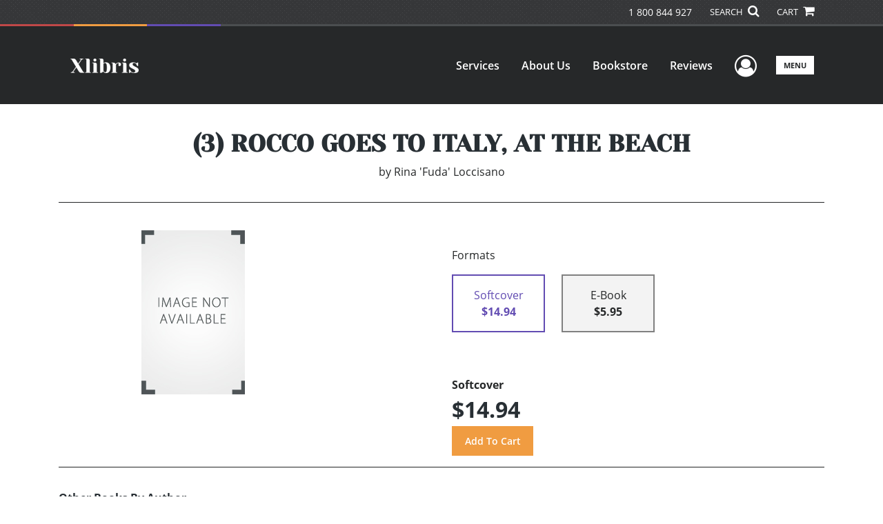

--- FILE ---
content_type: text/html; charset=utf-8
request_url: https://www.xlibris.com/en-au/bookstore/bookdetails/595102-3-rocco-goes-to-italy-at-the-beach
body_size: 12160
content:

<!doctype html>
<html lang="en">

<head>
    <!-- FOUC fix -->
    <!-- This should be loaded very first, before any style and scripts -->
    <style>
        html {
            visibility: hidden;
            opacity: 0;
        }

        .preload * {
            -webkit-transition: none !important;
            -moz-transition: none !important;
            -ms-transition: none !important;
            -o-transition: none !important;
        }
    </style>
    <!-- FOUC fix -->
    <!-- Required meta tags -->
    <meta charset="utf-8">
    <meta name="viewport" content="width=device-width, initial-scale=1, shrink-to-fit=no">
    
<script>
    (function (w, d, s, l, i) {
        w[l] = w[l] || []; w[l].push({
            'gtm.start':
            new Date().getTime(), event: 'gtm.js'
        }); var f = d.getElementsByTagName(s)[0],
            j = d.createElement(s), dl = l != 'dataLayer' ? '&l=' + l : ''; j.async = true; j.src =
                'https://www.googletagmanager.com/gtm.js?id=' + i + dl; f.parentNode.insertBefore(j, f);
    })(window, document, 'script', 'dataLayer', 'GTM-P5TNVSF');</script>



    <title>Xlibris</title>
            <link rel="alternate" hreflang="en" href="https://www.xlibris.com/en/bookstore/bookdetails/595102-3-rocco-goes-to-italy-at-the-beach" />
            <link rel="alternate" hreflang="en-NZ" href="https://www.xlibris.com/en-NZ/bookstore/bookdetails/595102-3-rocco-goes-to-italy-at-the-beach" />
            <link rel="canonical" hreflang="en-AU" href="https://www.xlibris.com/en-AU/bookstore/bookdetails/595102-3-rocco-goes-to-italy-at-the-beach" />
            <link rel="alternate" hreflang="en-GB" href="https://www.xlibris.com/en-GB/bookstore/bookdetails/595102-3-rocco-goes-to-italy-at-the-beach" />



    <title>(3) ROCCO GOES TO ITALY, AT  THE BEACH By Rina &#39;Fuda&#39; Loccisano</title>
<script type="application/ld+json">
{
                  "@context": "http://schema.org",
                  "@type": "Book",
                  "bookFormat": "http://schema.org/Paperback",
                   "isbn": "9781479733903",
                  "numberOfPages": "24",
                  "publisher": {
                                "@type": "Organization",
                                  "name": "XlibrisUS"
                    },
                  "datePublished":"12/3/2012 5:00:00 AM",
                  "genre":"EUROPE",
                  "awards":"",
                  "author":{
                                "@type":"Person",
                                "name":"Rina Fuda Loccisano"
                  },
                  "offers":{
                                "@type":"Offer",
                                 "price": "$14.94",
                                "priceCurrency": "AUD"
                  },
                  "name":"(3) ROCCO GOES TO ITALY, AT  THE BEACH",
                  "description":"Rocco loves water and he just loves playing on the beach 
 - read this story to see does Rocco have fun at the beach? 
Read to find out who does Rocco meet at the beach and who does Rocco play with at the beach",
                  "image":"https://s3.amazonaws.com/ASIDigitalAssets/00/00/59/51/02/Cover_l.gif",
                  "url":"http://www.xlibris.com/en-au/bookstore/bookdetails/595102-3-rocco-goes-to-italy-at-the-beach"
                }</script>
        <meta name="title" content="(3) ROCCO GOES TO ITALY, AT  THE BEACH" />
        <meta name="description" content="Rocco loves water and he just loves playing on the beach 
 - read this story to see does Rocco have fun at the beach? 
Read to find out who does Rocco meet at the beach and who does Rocco play with at the beach" />
        <meta property="og:title" content="(3) ROCCO GOES TO ITALY, AT  THE BEACH" />
        <meta property="og:type" content="Softcover" />
        <meta property="og:image" content="https://s3.amazonaws.com/ASIDigitalAssets/00/00/59/51/02/Cover_l.gif" />
        <meta property="og:image:alt" content="Rina &#39;Fuda&#39; Loccisano (3) ROCCO GOES TO ITALY, AT  THE BEACH" />
        <meta property="og:url" content="http://www.xlibris.com/en-au/bookstore/bookdetails/595102-3-rocco-goes-to-italy-at-the-beach" />
        <meta property="og:description" content="Rocco loves water and he just loves playing on the beach 
 - read this story to see does Rocco have fun at the beach? 
Read to find out who does Rocco meet at the beach and who does Rocco play with at the beach" />
        <meta property="og:determiner" content="auto" />
        <meta property="og:locale" content="en-AU" />
        <meta property="og:site_name" content="XlibrisUS" />
        <meta property="books:author" content="Rina &#39;Fuda&#39; Loccisano" />
        <meta property="books:isbn" content="9781479733903" />
        <meta property="books:release_date" content="12/3/2012 5:00:00 AM" />
        <meta property="books:tag" content="EUROPE" />


    <script type="text/javascript" src="/scripts/Asl.Foundation.Frameworks.min.js"></script>
<script src='https://www.google.com/recaptcha/api.js'></script>
<script type="text/javascript" src="//6c756ba5bf2c437b92a0d9a10bb9c6ba.js.ubembed.com" async></script>
<link rel="shortcut icon" href="/~/media/ASL/Images/XlibrisAU/Favicon/XL-icon.png">
<!-- TrustBox script -->
<script type="text/javascript" src="//widget.trustpilot.com/bootstrap/v5/tp.widget.bootstrap.min.js" async></script>
<!-- End TrustBox script -->
<!-- Go to www.addthis.com/dashboard to customize your tools -->
<script type="text/javascript" src="//s7.addthis.com/js/300/addthis_widget.js#pubid=ra-5716d5f39b86d654"></script>
<!-- salesforce tracking -->
<script type="text/javascript" src="https://10982638.collect.igodigital.com/collect.js"></script>
<script type="text/javascript">
_etmc.push(["setOrgId"
"10982638"])
_etmc.push(["trackPageView"])
</script>
<!-- login focus fix -->
<script type="text/javascript" src="/~/media/ASL/js/Common/loginFocusFix.js" async></script>

    <link type="text/css" href="/styles/css/Asl.Foundation.Frameworks.min.css" rel="stylesheet" />
<link type="text/css" href="/styles/css/asl.feature.bookstore.min.css" rel="stylesheet" />
<link type="text/css" href="/styles/asl.feature.membership.min.css" rel="stylesheet" />
<link type="text/css" href="/styles/css/owl.carousel.min.css" rel="stylesheet" />
<link type="text/css" href="/styles/css/book.carousel.css" rel="stylesheet" />
<link type="text/css" href="/styles/css/bootstrap-star-rating/star-rating.min.css" rel="stylesheet" />
<link type="text/css" href="/styles/asl.feature.controls.min.css" rel="stylesheet" />
<link type="text/css" href="/styles/css/Asl.Feature.Navigation.min.css" rel="stylesheet" />
<link type="text/css" href="/styles/xlibris-us/css/xlibris-us.min.css" rel="stylesheet" />


    
</head>

<body class="preload" id="*">
    
<noscript>
    <iframe src="https://www.googletagmanager.com/ns.html?id=GTM-P5TNVSF"
            height="0" width="0" style="display:none;visibility:hidden"></iframe>
</noscript>

    <!-- start Site Main Wrapper -->
    <div class="l-main-wrapper">

        <!-- start Header section -->
        <header class="l-header" >
            <!-- topbar -->
<div class="ap-topbar">
    <div class="ap-topbar__left">
        <div class="ap-topbar__left-info"></div>
    </div>
    <div class="ap-topbar__right">
        <div class="ap-topbar__right-info">
            <a class="text-white" href="tel:1 800 844 927 " tel="1 800 844 927 ">1 800 844 927 </a>
        </div>
        <div class="ap-topbar__icons">
            <!-- search icon and popup -->
            
<!-- search button icon -->
<a class="ap-topbar__search" href="#">SEARCH <i class="fa fa-search" aria-hidden="true"></i></a>
<!-- search-wrap -->
<div class="search-wrap">
    <!-- svg icons -->
    <svg class="d-none">
        <defs>
            <symbol id="icon-search" viewBox="0 0 24 24">
                <title>search</title>
                <path d="M15.5 14h-.79l-.28-.27C15.41 12.59 16 11.11 16 9.5 16 5.91 13.09 3 9.5 3S3 5.91 3 9.5 5.91 16 9.5 16c1.61 0 3.09-.59 4.23-1.57l.27.28v.79l5 4.99L20.49 19l-4.99-5zm-6 0C7.01 14 5 11.99 5 9.5S7.01 5 9.5 5 14 7.01 14 9.5 11.99 14 9.5 14z" />
            </symbol>
            <symbol id="icon-cross" viewBox="0 0 24 24">
                <title>cross</title>
                <path d="M19 6.41L17.59 5 12 10.59 6.41 5 5 6.41 10.59 12 5 17.59 6.41 19 12 13.41 17.59 19 19 17.59 13.41 12z" />
            </symbol>
        </defs>
    </svg>
    <!-- search block -->
    <div class="search">
        <form class="search__form" action="/en-au/search">
            <label for="search-input" class="login__items">Search Keyword</label>
            <input tabindex="-1" id="search-input" class="search__input" name="query" type="search" placeholder="Enter Keyword" autocomplete="off" autocorrect="off" autocapitalize="off" spellcheck="false" />
            <button tabindex="-1" class="search__btn search__btn--search" onclick="$('.search__form form').submit()"><svg class="search__icon search__icon--search"><use xlink:href="#icon-search"></use></svg></button>
        </form>
        <button tabindex="-1" id="btn-search-close" class="search__btn search__btn--search-close" aria-label="Close search form"><svg class="search__icon search__icon--cross"><use xlink:href="#icon-cross"></use></svg></button>
    </div>
</div>

            <!-- cart button icon -->
            
    <a class="ap-topbar__cart" href="/en-au/bookstore/shoppingcart">CART <i class="fa fa-shopping-cart" aria-hidden="true"></i></a>

        </div>
    </div>
</div>

<!-- brand-lines -->
<section class="ap-brand-lines">
    <span></span>
    <span></span>
</section>


<!-- navbar -->
<div class="ap-navbar">
    <!-- nav brand / logo -->
    <div class="ap-navbar__brand">
        
    <a href="/en-au/">
        <img src="/-/media/asl/images/xlibrisau/logo/xl-whitelogo.ashx" alt="">
    </a>

    </div>
    <!-- desktop nav -->
    <nav class="ap-navbar__desktop-nav">
            <ul class="ap-navbar__list">
                <li class="ap-navbar__item">
                    <a class="ap-navbar__link" href="/en-au/services">Services</a>
                </li>
                <li class="ap-navbar__item">
                    <a class="ap-navbar__link" href="/en-au/about">About Us</a>
                </li>
                <li class="ap-navbar__item">
                    <a class="ap-navbar__link" href="/en-au/bookstore">Bookstore</a>
                </li>
                <li class="ap-navbar__item">
                    <a class="ap-navbar__link" href="/en-au/reviews">Reviews</a>
                </li>
    </ul>

    </nav>
    <!-- link icons -->
    <div class="ap-navbar__links-wrap">
        <!-- user-nav trigger / avatar icon -->
        <a href="#" class="ap-navbar__avatar"><span class="sr-only">User Menu</span><i class="fa fa-user-circle-o" aria-hidden="true"></i></a>


        <!-- user nav -->
        <nav class="ap-navbar__user-nav">
                <ul class="ap-navbar__list">
            <li class="ap-navbar__item">
                <a tabindex="-1" class="ap-navbar__link" href="javascript:openLogin()" >Login</a>
            </li>
    </ul>

        </nav>

        <!-- menu-nav trigger / hamburger menu -->
        <a href="#" class="ap-navbar__trigger">Menu<span></span></a>

        <!-- menu nav -->
        <nav class="ap-navbar__menu-nav">
                <ul class="ap-navbar__list">
                <li class="ap-navbar__item ap-navbar__item--desktop">
                    <a tabindex="-1" class="ap-navbar__link" href="/en-au/services">Services</a>
                </li>
                <li class="ap-navbar__item ap-navbar__item--desktop">
                    <a tabindex="-1" class="ap-navbar__link" href="/en-au/about">About Us</a>
                </li>
                <li class="ap-navbar__item ap-navbar__item--desktop">
                    <a tabindex="-1" class="ap-navbar__link" href="/en-au/bookstore">Bookstore</a>
                </li>
                <li class="ap-navbar__item ap-navbar__item--desktop">
                    <a tabindex="-1" class="ap-navbar__link" href="/en-au/reviews">Reviews</a>
                </li>
                <li class="ap-navbar__item">
                    <a tabindex="-1" class="ap-navbar__link" href="/en-au/resources">Resources</a>
                </li>
                <li class="ap-navbar__item">
                    <a tabindex="-1" class="ap-navbar__link" href="/en-au/xl-faq">FAQ</a>
                </li>
                <li class="ap-navbar__item">
                    <a tabindex="-1" class="ap-navbar__link" href="https://blog.xlibris.com/">Blog</a>
                </li>
    </ul>

        </nav>
    </div>
</div>
<div id="login" class="search-wrap">
    <!-- start svg icons -->
    <svg class="d-none">
        <defs>
            <symbol id="icon-cross" viewBox="0 0 24 24">
                <title>cross</title>
                <path d="M19 6.41L17.59 5 12 10.59 6.41 5 5 6.41 10.59 12 5 17.59 6.41 19 12 13.41 17.59 19 19 17.59 13.41 12z" />
            </symbol>
        </defs>
    </svg>
    <!-- end svg icons -->
    <div id="loginPopup" class="search">
        <button id="btn-login-close" class="search__btn--search-close search__btn" aria-label="Close search form"><svg class="search__icon search__icon--cross"><use xlink:href="#icon-cross"></use></svg></button>
        <form id="loginForm" class="search__form">
            <div class="form-group">
                <div class="row">
                    <div class="col">
                        <h2 class="text-center"><label class="control-label login__items login__header">Please Sign In</label></h2>
                    </div>
                </div>
            </div>
            <div class="form-group">
               <label class="login__items" for="loginEmail">Email</label>
                <input class="form-control login__input text-box single-line" data-val="true" data-val-email="Please provide correct email format" data-val-maxlength="The maximum length for email is 80" data-val-maxlength-max="80" data-val-required="Please Provide Email" data-val-required-param="Email" id="loginEmail" name="Email" placeholder="Email" type="email" value="" />
                
                <input data-val="true" data-val-required="The isLoginPage field is required." id="hdnIsLoginPage" name="isLoginPage" type="hidden" value="False" />
                <input id="hdnRedirectUrl" name="RedirectUrl" type="hidden" value="" />

            </div>
            <div class="form-group">
                 <label class="login__items" for="loginPassword">Password</label>
                <input class="form-control login__input text-box single-line" data-val="true" data-val-required="Please Provide Password" data-val-required-param="Password" id="loginPassword" name="Password" placeholder="Password" type="password" value="" />
                
            </div>
            <div class="form-group">
                <button id="btnLogin" class="btn btn-secondary  btn-block login__items" type="submit">Log in</button>
                <div class="validation-summary-valid text-danger" data-valmsg-summary="true"><ul><li style="display:none"></li>
</ul></div>
                <div class="alert alert-danger invisible" id="errorMessage">
                </div>
                <img id="loader" class="loader" src="/Images/loading.gif" alt="loading" height="40">
            </div>
            <div class="form-group">
                <div class="row">
                    <div class="col-md-6 offset-md-6 text-right">
                        <a href="/AuthorCenter/Dashboard/AccountInformation/ForgotPassword" class="btn-block login__items">Forgot your Password?</a>
                    </div>
                </div>
            </div>
            <div class="form-group">
                
                <div class="login__items register-question">
                  don&#39;t have an account?
                </div>
                
                <div class="row">
                    <div class="col text-center">
                        <a id="btnCreateAccount" href="/en-au/register" class="btn btn-secondary login__items">Create an account</a>
                    </div>
                </div>
                <br />
                <div id="divGuest" class="row" style="display:none">
                    <div class="col text-center">
                        <a id="btnGuest" href="#" class="btn btn-secondary login__items">Continue as Guest</a>
                    </div>
                </div>
                <input id="RegisterUrl" name="RegisterUrl" type="hidden" value="/en-au/register" />
            </div>
        </form>
    </div>
</div>
            
        </header>

        <!-- end Header section -->
        <!-- start Main section -->
        <main class="l-main-body">

            <!-- ============================================================== -->
            <!-- start full-width background wrapper -->
            <section class="full-width-bg block-row-1">
                <!-- start l-hero section -->
                <section class="l-hero">
                    

                </section>
                <!-- end l-hero section -->
            </section>
            <!-- end full-width background wrapper -->
            <!-- ============================================================== -->
            <!-- ============================================================== -->
            <!-- start full-width background wrapper -->
            <section class="full-width-bg block-row-2">
                <div class="container">
                    <div class="row">
                        <div class="col">

                            <!-- start breadcrumb section -->
                            <section class="l-breadcrumb">

                                

                            </section>
                            <!-- end breadcrumb section -->

                        </div>
                    </div>
                </div>
            </section>
            <!-- end full-width background wrapper -->
            <!-- ============================================================== -->
            <!-- ============================================================== -->
            <!-- start full-width background wrapper -->
            <section class="full-width-bg block-row-3">
                <!-- start l-headline section -->
                <section class="l-headline">
                    

                </section>
                <!-- end l-headline section -->
            </section>
            <!-- end full-width background wrapper -->
            <!-- ============================================================== -->
            <!-- ============================================================== -->
            <!-- start full-width background wrapper -->
            <section class="full-width-bg block-row-4 layout-1c">
                <!-- start l-content-wide section -->
                <section class="l-content-wide">

                            <div class="container">
            <div class="row text-center">
                <div class="col-md-12">
                    <h1 class="book-title text-blue-black">(3) ROCCO GOES TO ITALY, AT  THE BEACH</h1>
                    <h2 class="book-subtitle"></h2>
                    <p>
                        <span>by</span> <span class="book-author-name">Rina 'Fuda' Loccisano</span>
                    </p>
                </div>
            </div>
            <hr />
        </div>

<div class="modal fade" id="bookCoverZoomModal" tabindex="-1" role="dialog" aria-label="Book Cover &amp; Preview Text">
    <div class="modal-dialog">
        <div class="modal-content">
            <div class="modal-header">
                <h4 class="modal-title">Book Cover &amp; Preview Text</h4>
                    <button type="button" class="close" data-dismiss="modal" aria-label="Close"><span aria-hidden="true">&times;</span></button>
            </div>
            <div class="modal-body" id="modal-body_bookCoverZoomModal">
                                        <p>
                            
    <div class="container book-free-preview-text">
        <div class="row">
            <div class="col">
                <div class="text-center pb-4">
                    <img class="img-fluid" src="https://s3.amazonaws.com/ASIDigitalAssets/00/00/59/51/02/Cover_l.gif" onerror="imgErr(this,'/-/media/asl/images/common/cover_notavailable.ashx');" />
                </div>
            </div>
        </div>
        <hr />
        <div class="row break">
            <br />
        </div>
        <div class="row">
            <div class="col">
                <p></p>
            </div>
        </div>
    </div>

                        </p>
            </div>
        </div><!-- /.modal-content -->
    </div><!-- /.modal-dialog -->
</div>

                </section>
                <!-- end l-content-wide section -->
            </section>
            <!-- end full-width background wrapper -->
            <!-- ============================================================== -->
            <!-- ============================================================== -->
            <!-- start full-width background wrapper -->
            <section class="full-width-bg block-row-5 layout-2c-equal">
                <div class="container">
                    <div class="row">

                        <div class="col-md-6">
                            <!-- start l-content-left section -->
                            <section class="l-content-left">

                                
    <div class="container">
        <div class="row py-4">
            <div class="col-md-12">
                <a id="bookKey" class="book-cover-wrap" href="#bookCoverZoomModal" data-toggle="modal" data-bookKey=595102-3-rocco-goes-to-italy-at-the-beach>
                    <img class="img-fluid" alt="" src="https://s3.amazonaws.com/ASIDigitalAssets/00/00/59/51/02/Cover_l.gif" onerror="imgErr(this,'/-/media/asl/images/common/cover_notavailable.ashx');" />
                </a>
            </div>
        </div>
    </div>


                            </section>
                            <!-- end l-content-left section -->
                        </div>

                        <div class="col-md-6">
                            <!-- start l-content-right section -->
                            <section class="l-content-right">

                                    <div class="pt-md-5">
        <p class="text-center text-md-left">Formats</p>
        <div class="row mx-0">

                <div id="264010" class="col-lg-3 mb-3 mr-lg-4 book-format selected">
                    <div class="text-center py-3">
                        <div class="book-format-descr">Softcover</div>
                            <div class="book-price-value"><strong>$14.94</strong></div>
                    </div>
                </div>
                <div id="264009" class="col-lg-3 mb-3 mr-lg-4 book-format ">
                    <div class="text-center py-3">
                        <div class="book-format-descr">E-Book</div>
                            <div class="book-price-value"><strong>$5.95</strong></div>
                    </div>
                </div>
        </div>
        <div class="pt-2 pt-lg-5 text-center text-md-left">
            <div id="book-selected-format-descr"><strong>Softcover</strong></div>
            <div id="book-selected-value" class="book-selected-value text-blue-black">$14.94</div>
            <input id="btnAddToCart" type="button" value="Add To Cart" class="btn btn-gradient-3" />
        </div>
        <!-- Loader Started -->
        <div id="dvLoader" class="LoadingDiv" style="display: none;">
            <p style="position: absolute; top: 30%; left: 45%; color: White;">
                <img src="/Images/loading.gif" alt="Loading" />
            </p>
        </div>
        <!-- Loader End -->
    </div>


                            </section>
                            <!-- end l-content-right section -->
                        </div>

                    </div>
                </div>
            </section>
            <!-- end full-width background wrapper -->
            <!-- ============================================================== -->
            <!-- ============================================================== -->
            <!-- start full-width background wrapper -->
            <section class="full-width-bg block-row-6">
                <!-- start l-content-bottom section -->
                <section class="l-content-bottom">
                        <div class="container books-carousel " data-books-per-page="5">
        <div class="row">
            <div class="col-md-12">
                <p><strong class="text-blue-black"><hr />
<div class="py-3">
Other Books By Author
</div></strong></p>
            </div>
        </div>
        <div class="row">
            
        </div>
        <div class="row">
            <div class="col-md-11 centered">
                <div class="owl-carousel pb-3">
                            <div class="book">
                                <a href="/en-au/bookstore/bookdetails/539388-baby-four" aria-describedby="bookUrl">
                                    <img src="https://s3.amazonaws.com/ASIDigitalAssets/00/00/53/93/88/Cover_m.gif"  class="img-fluid rounded book-border"  alt="" onerror="imgErr(this,'/-/media/asl/images/common/cover_notavailable.ashx');">

                                    <div class="text-left mt-2">
                                       Baby Four
                                    </div>
                                </a>
                                <div class="text-left text-blue-black">
                                    Rina &#39;Fuda&#39; Loccisano
                                </div>

                                    <div class="text-left">
                                        $27.27
                                    </div>
                            </div>
                            <div class="book">
                                <a href="/en-au/bookstore/bookdetails/550816-a-lesson-learned" aria-describedby="bookUrl">
                                    <img src="https://s3.amazonaws.com/ASIDigitalAssets/00/00/55/08/16/Cover_m.gif"  class="img-fluid rounded book-border"  alt="" onerror="imgErr(this,'/-/media/asl/images/common/cover_notavailable.ashx');">

                                    <div class="text-left mt-2">
                                       A LESSON  LEARNED
                                    </div>
                                </a>
                                <div class="text-left text-blue-black">
                                    Rina &#39;Fuda&#39; Loccisano
                                </div>

                                    <div class="text-left">
                                        $23.95
                                    </div>
                            </div>
                            <div class="book">
                                <a href="/en-au/bookstore/bookdetails/550409-rina-goes-to-school" aria-describedby="bookUrl">
                                    <img src="https://s3.amazonaws.com/ASIDigitalAssets/00/00/55/04/09/Cover_m.gif"  class="img-fluid rounded book-border"  alt="" onerror="imgErr(this,'/-/media/asl/images/common/cover_notavailable.ashx');">

                                    <div class="text-left mt-2">
                                       RINA  GOES TO SCHOOL
                                    </div>
                                </a>
                                <div class="text-left text-blue-black">
                                    Rina &#39;Fuda&#39; Loccisano
                                </div>

                                    <div class="text-left">
                                        $23.95
                                    </div>
                            </div>
                            <div class="book">
                                <a href="/en-au/bookstore/bookdetails/594677-8-rocco-goes-to-italy-mommys-helper" aria-describedby="bookUrl">
                                    <img src="https://s3.amazonaws.com/ASIDigitalAssets/00/00/59/46/77/Cover_m.gif"  class="img-fluid rounded book-border"  alt="" onerror="imgErr(this,'/-/media/asl/images/common/cover_notavailable.ashx');">

                                    <div class="text-left mt-2">
                                       (8) ROCCO GOES TO ITALY, MOMMY&#39;S  HELPER
                                    </div>
                                </a>
                                <div class="text-left text-blue-black">
                                    Rina &#39;Fuda&#39; Loccisano
                                </div>

                                    <div class="text-left">
                                        $29.90
                                    </div>
                            </div>
                            <div class="book">
                                <a href="/en-au/bookstore/bookdetails/538123-dario-the-sweet-one" aria-describedby="bookUrl">
                                    <img src="https://s3.amazonaws.com/ASIDigitalAssets/00/00/53/81/23/Cover_m.gif"  class="img-fluid rounded book-border"  alt="" onerror="imgErr(this,'/-/media/asl/images/common/cover_notavailable.ashx');">

                                    <div class="text-left mt-2">
                                       Dario, the Sweet One
                                    </div>
                                </a>
                                <div class="text-left text-blue-black">
                                    Rina &#39;Fuda&#39; Loccisano
                                </div>

                                    <div class="text-left">
                                        $23.95
                                    </div>
                            </div>
                            <div class="book">
                                <a href="/en-au/bookstore/bookdetails/595907-10-rocco-goes-to-italy-rocco-and-the-water-fountain" aria-describedby="bookUrl">
                                    <img src="https://s3.amazonaws.com/ASIDigitalAssets/00/00/59/59/07/Cover_m.gif"  class="img-fluid rounded book-border"  alt="" onerror="imgErr(this,'/-/media/asl/images/common/cover_notavailable.ashx');">

                                    <div class="text-left mt-2">
                                       (10) ROCCO GOES TO ITALY, ROCCO AND THE WATER FOUNTAIN
                                    </div>
                                </a>
                                <div class="text-left text-blue-black">
                                    Rina &#39;Fuda&#39; Loccisano
                                </div>

                                    <div class="text-left">
                                        $29.90
                                    </div>
                            </div>
                            <div class="book">
                                <a href="/en-au/bookstore/bookdetails/595483-9-rocco-goes-to-italy-out-in-the-country" aria-describedby="bookUrl">
                                    <img src="https://s3.amazonaws.com/ASIDigitalAssets/00/00/59/54/83/Cover_m.gif"  class="img-fluid rounded book-border"  alt="" onerror="imgErr(this,'/-/media/asl/images/common/cover_notavailable.ashx');">

                                    <div class="text-left mt-2">
                                       (9) ROCCO GOES TO ITALY, OUT IN THE COUNTRY
                                    </div>
                                </a>
                                <div class="text-left text-blue-black">
                                    Rina &#39;Fuda&#39; Loccisano
                                </div>

                                    <div class="text-left">
                                        $29.90
                                    </div>
                            </div>
                            <div class="book">
                                <a href="/en-au/bookstore/bookdetails/596386-6-rocco-goes-to-italy-sail-boats" aria-describedby="bookUrl">
                                    <img src="https://s3.amazonaws.com/ASIDigitalAssets/00/00/59/63/86/Cover_m.gif"  class="img-fluid rounded book-border"  alt="" onerror="imgErr(this,'/-/media/asl/images/common/cover_notavailable.ashx');">

                                    <div class="text-left mt-2">
                                       (6) ROCCO GOES TO ITALY, SAIL BOATS
                                    </div>
                                </a>
                                <div class="text-left text-blue-black">
                                    Rina &#39;Fuda&#39; Loccisano
                                </div>

                                    <div class="text-left">
                                        $20.55
                                    </div>
                            </div>
                            <div class="book">
                                <a href="/en-au/bookstore/bookdetails/595901-carrots-are-yummy" aria-describedby="bookUrl">
                                    <img src="https://s3.amazonaws.com/ASIDigitalAssets/00/00/59/59/01/Cover_m.gif"  class="img-fluid rounded book-border"  alt="" onerror="imgErr(this,'/-/media/asl/images/common/cover_notavailable.ashx');">

                                    <div class="text-left mt-2">
                                       CARROTS ARE YUMMY
                                    </div>
                                </a>
                                <div class="text-left text-blue-black">
                                    Rina &#39;Fuda&#39; Loccisano
                                </div>

                                    <div class="text-left">
                                        $14.94
                                    </div>
                            </div>
                            <div class="book">
                                <a href="/en-au/bookstore/bookdetails/595136-little-rina-babysits-baby-brother" aria-describedby="bookUrl">
                                    <img src="https://s3.amazonaws.com/ASIDigitalAssets/00/00/59/51/36/Cover_m.gif"  class="img-fluid rounded book-border"  alt="" onerror="imgErr(this,'/-/media/asl/images/common/cover_notavailable.ashx');">

                                    <div class="text-left mt-2">
                                       Little Rina Babysits Baby Brother
                                    </div>
                                </a>
                                <div class="text-left text-blue-black">
                                    Rina &#39;Fuda&#39; Loccisano
                                </div>

                                    <div class="text-left">
                                        $14.94
                                    </div>
                            </div>
                            <div class="book">
                                <a href="/en-au/bookstore/bookdetails/596016-rocco-goes-to-italy" aria-describedby="bookUrl">
                                    <img src="https://s3.amazonaws.com/ASIDigitalAssets/00/00/59/60/16/Cover_m.gif"  class="img-fluid rounded book-border"  alt="" onerror="imgErr(this,'/-/media/asl/images/common/cover_notavailable.ashx');">

                                    <div class="text-left mt-2">
                                       ROCCO GOES TO ITALY
                                    </div>
                                </a>
                                <div class="text-left text-blue-black">
                                    Rina &#39;Fuda&#39; Loccisano
                                </div>

                                    <div class="text-left">
                                        $14.94
                                    </div>
                            </div>
                            <div class="book">
                                <a href="/en-au/bookstore/bookdetails/595499-5-rocco-goes-to-italy-little-rocco-and-his-nonna" aria-describedby="bookUrl">
                                    <img src="https://s3.amazonaws.com/ASIDigitalAssets/00/00/59/54/99/Cover_m.gif"  class="img-fluid rounded book-border"  alt="" onerror="imgErr(this,'/-/media/asl/images/common/cover_notavailable.ashx');">

                                    <div class="text-left mt-2">
                                       (5) ROCCO GOES TO ITALY, Little Rocco and his Nonna
                                    </div>
                                </a>
                                <div class="text-left text-blue-black">
                                    Rina &#39;Fuda&#39; Loccisano
                                </div>

                                    <div class="text-left">
                                        $14.94
                                    </div>
                            </div>
                            <div class="book">
                                <a href="/en-au/bookstore/bookdetails/596046-1-baby-dario-story" aria-describedby="bookUrl">
                                    <img src="https://s3.amazonaws.com/ASIDigitalAssets/00/00/59/60/46/Cover_m.gif"  class="img-fluid rounded book-border"  alt="" onerror="imgErr(this,'/-/media/asl/images/common/cover_notavailable.ashx');">

                                    <div class="text-left mt-2">
                                       (1) BABY DARIO STORY
                                    </div>
                                </a>
                                <div class="text-left text-blue-black">
                                    Rina &#39;Fuda&#39; Loccisano
                                </div>

                                    <div class="text-left">
                                        $20.55
                                    </div>
                            </div>
                            <div class="book">
                                <a href="/en-au/bookstore/bookdetails/595377-mommie-and-her-princess" aria-describedby="bookUrl">
                                    <img src="https://s3.amazonaws.com/ASIDigitalAssets/00/00/59/53/77/Cover_m.gif"  class="img-fluid rounded book-border"  alt="" onerror="imgErr(this,'/-/media/asl/images/common/cover_notavailable.ashx');">

                                    <div class="text-left mt-2">
                                       Mommie and  Her Princess
                                    </div>
                                </a>
                                <div class="text-left text-blue-black">
                                    Rina &#39;Fuda&#39; Loccisano
                                </div>

                                    <div class="text-left">
                                        $35.95
                                    </div>
                            </div>
                </div>
            </div>
        </div>

    </div>
    <div class="container">
        <div class="row">
            <div class="col-md-12">
                <hr>
                <div class="row pt-3">
                    <div class="col-md-6">
                        <div class="col-md-12">
                            <p><strong class="text-blue-black">Book Details</strong></p>
                        </div>
                        <div class="col-md-12">
                            <span>Language</span> :
                            <span>English</span>
                        </div>
                        <div class="col-md-12">
                            <span>Publication Date</span> :
                            <span>3/12/2012</span>
                        </div>
                    </div>
                </div>
                <br />
                <div class="row pb-3">

                        <div class="col-md-4" style="margin-bottom:15px">
                            <div class="col-md-12">
                                <span>Format</span> :
                                <span>Softcover</span>
                            </div>
                            <div class="col-md-12">
                                <span>Dimensions</span> :
                                <span>8.5x11</span>
                            </div>
                            <div class="col-md-12">
                                <span>Page Count</span> :
                                <span>24 </span>
                            </div>
                            <div class="col-md-12">
                                <span>ISBN</span> :
                                <span>9781479733903</span>
                            </div>
                        </div>
                        <div class="col-md-4" style="margin-bottom:15px">
                            <div class="col-md-12">
                                <span>Format</span> :
                                <span>E-Book</span>
                            </div>
                            <div class="col-md-12">
                                <span>Dimensions</span> :
                                <span>8.5x11</span>
                            </div>
                            <div class="col-md-12">
                                <span>Page Count</span> :
                                <span>24 </span>
                            </div>
                            <div class="col-md-12">
                                <span>ISBN</span> :
                                <span>9781477177044</span>
                            </div>
                        </div>
                    
                    <input id="hdnBodyIdAttribute" type="hidden" />
                </div>
                <hr style="margin-top: 0px!important">
                <div class="row py-3">
                    <div class="col-md-12">
                        <h3><strong class="text-blue-black">About the Book</strong></h3>
                    </div>
                    <div class="col-md-12">
                        <p>Rocco loves water and he just loves playing on the beach <br>
 - read this story to see does Rocco have fun at the beach? <br>
Read to find out who does Rocco meet at the beach and who does Rocco play with at the beach</p>
                    </div>
                </div>
                <hr>
                <div class="row py-3">
                    <div class="col-md-12">
                        <h3><strong class="text-blue-black">About the Author</strong></h3>
                    </div>
                    <div class="col-md-12">
                        <p>I am a real estate broker born 1st of September, 1950.  I love to dance and go traveling and having lots of children.  I only have two daughters.  My husband was afraid I was going to die if I had more.  And I cannot go dancing or traveling because of my illness; but I am a very happy person.  I am surrounded by lots of love; I have a very faithful and loving husband, and now have three grandchildren I adore.  I enjoy giving advice and help whenever I can.</p>
                    </div>
                </div>
            </div>
        </div>
    </div>
    <div class="container">
<form Class="form-horizontal" action="/" id="reviewForm" method="post"><input id="Sku" name="Sku" type="hidden" value="SKU-0112760017" />            <div id="divReview">

                
                    <hr />
                    <div class="row pt-3">
                        <div class="col-md-12">

                            <h4><label class="control-label">Add Review</label></h4>
                        </div>
                    </div>
                
                <div class="form-group">
                    <div class="col-md-7">
                        <label for="Name">Name</label>
                        <input class="form-control" data-val="true" data-val-required="Please Enter Name" data-val-required-param="Name" id="Name" name="Name" placeholder="Name" type="text" value="" />
                        <span class="field-validation-valid text-danger" data-valmsg-for="Name" data-valmsg-replace="true"></span>
                    </div>
                </div>
                <div class="form-group">
                    <div class="col-md-7">
                        <label for="Email">Email</label>
                        <input class="form-control" data-val="true" data-val-email="Please provide correct email format" data-val-required="Please Enter Email" data-val-required-param="Email" id="Email" name="Email" placeholder="Email" type="text" value="" />
                        <span class="field-validation-valid text-danger" data-valmsg-for="Email" data-valmsg-replace="true"></span>
                    </div>
                </div>
                <div class="form-group">
                    <div class="col-md-7">
                        <label class="control-label">Ratings</label>
                        <div class="rating-container">
                            <input type="hidden" name="Rating" id="Rating" aria-required="true" data-step=1 />
                            <span id="ratingError" class="text-danger field-validation-error display-none">
                                Please Enter Rating
                            </span>
                        </div>
                    </div>
                </div>
                <div class="form-group">
                    <div class="col-md-7">
                        <label for="ReviewDescription" class="control-label">Comments</label>
                        <textarea class="form-control" cols="20" data-val="true" data-val-required="Please Enter Comments" data-val-required-param="ReviewDescription" id="ReviewDescription" name="ReviewDescription" rows="2">
</textarea>
                        <span class="field-validation-valid text-danger" data-valmsg-for="ReviewDescription" data-valmsg-replace="true"></span>
                    </div>
                </div>
                <div class="form-group">
                    <div class="row">
                        <div class="col-md-7 padding-left-30">
                            <input id="CaptchaSiteKey" type="hidden" value="6LcE5l4UAAAAAA7hHysMK9B_TKiC--1KeioKMeEr" name="CaptchaSiteKey" />
                            <div class="g-recaptcha" data-sitekey="6LcE5l4UAAAAAA7hHysMK9B_TKiC--1KeioKMeEr"></div>
                            <span id="captchaError" class="text-danger field-validation-error display-none">
                                Please Verify
                            </span>
                        </div>
                    </div>
                </div>
                <div class="form-group">
                    <div class="col-md-offset-5 col-md-10">
                        <input id="btnSubmit" type="submit" value="Submit Review" class="btn btn-gradient-3" />
                    </div>
                </div>
            </div>
            <div id="divMessage" class="form-group">
                <div class="row">
                    <div class="col-md-10">
                        <div class="alert">
                        </div>
                    </div>
                </div>
            </div>
            <!-- Loader Started -->
            <div id="dvLoader2" class="LoadingDiv" style="display: none;">
                <p style="position: absolute; top: 30%; left: 45%; color: White;">
                    <img src="/Images/loading.gif" alt="Loading" />
                </p>
            </div>
            <!-- Loader End -->
</form>    </div>



                </section>
                <!-- end l-content-bottom section -->
            </section>
            <!-- end full-width background wrapper -->
            <!-- ============================================================== -->

        </main>
        <!-- end Main section -->
        <!-- start Footer section -->

        <footer class="l-footer" >

            <div class="ftr__top">
  <div class="container">
    <div class="row">

      <div class="col-md-6">
        <div class="ftr__top-brand">
          <div class="ftr__logo-wrap">
            <img src="/-/media/asl/images/xlibrisus/logo/xl-whitelogo.ashx" alt="" class="img-fluid" />
          </div>
          <div class="mt-auto">
            <h3 class="font-weight-normal text-white">(Domestic) <a class="font-weight-bold text-red" href="tel:1 800 844 927 " tel="1 800 844 927 ">1 800 844 927 </a></h3>
            <h3 class="font-weight-normal text-white">(Int'l) <a class="font-weight-bold text-red" href="tel:+61 2 8310 8187" tel="+61 2 8310 8187">+61 2 8310 8187</a></h3>
          </div>
        </div>
      </div>

      <div class="col-md-3">
        <ul class="ftr__top-list">
          <li class="ftr__item-list"><a href="/en-au/services" class="ftr__item-link">Services</a></li>
           <li class="ftr__item-list"><a href="/en-au/services/resources/publishing-plans" class="ftr__item-link">Publishing Plans</a></li>
          <li class="ftr__item-list"><a href="/en-au/services/packages-and-services-au/editorial-services" class="ftr__item-link">Editorial</a></li>
          <li class="ftr__item-list"><a href="/en-au/services/packages-and-services-au/add-on-services" class="ftr__item-link">Add-On</a></li>
          <li class="ftr__item-list"><a href="/en-au/services/packages-and-services-au/marketing-services" class="ftr__item-link">Marketing</a></li>
          <li class="ftr__item-list"><a href="/en-au/get-started" class="ftr__item-link">Get Started</a></li>
          <li class="ftr__item-list"><a href="/en-au/xl-faq" class="ftr__item-link">FAQs</a></li>
    
        </ul>
      </div>

      <div class="col-md-3">
        <ul class="ftr__top-list">
          <li class="ftr__item-list"><a href="/en-au/bookstore" class="ftr__item-link">Bookstore</a></li>
    
          <li class="ftr__item-list"><a href="/en-au/bookstore#newreleases" class="ftr__item-link">New Releases</a></li>
          <li class="ftr__item-list"><a href="/en-au/redeem" class="ftr__item-link">BookStub&trade; Redemption</a></li>

          <li class="ftr__item-list"><a href="/en-au/login" class="ftr__item-link">Login</a></li>
          <li class="ftr__item-list"><a href="/en-au/register" class="ftr__item-link">Register</a></li>
          <li class="ftr__item-list"><a href="/en-au/contact" class="ftr__item-link">Contact Us</a></li>
          <li class="ftr__item-list"><a href="/en-au/referral" class="ftr__item-link">Referral Programme</a></li>
        </ul>
      </div>
    </div>
  </div>
</div><!-- /.end of ftr top -->    <div class="ftr__bottom">
        <div class="container">
            <div class="row">
                <div class="col">

<div class="row">
<div class="col-md-8">
<p class="ftr__bottom-policy mt-3">&copy; 2026 Copyright Xlibris  &bull; <a href="/en-au/legal/privacy-policy" class="ftr__bottom-link text-white">Privacy Policy</a> &bull; <a class="ftr__bottom-link text-white" href="/en-au/legal/accessibility-statement">Accessibility Statement</a>&nbsp;&bull; <a class="ftr__bottom-link text-white" rel="noopener noreferrer" href="https://ccpa.authorsolutions.com/do-not-sell-ca/" class="ftr__bottom-link" target="_blank">Do Not Sell My Info - CA Resident Only</a></p>
<p class="ftr__bottom-policy">E-commerce <a rel="noopener noreferrer" href="https://www.nopcommerce.com/" target="_blank" class="ftr__bottom-link">Powered by
nopCommerce</a></p>
</div>
<div class="col-md-4">
<ul class="social-list text-center text-md-right mt-4">
    <li class="social-list__item">
    <a href="//www.facebook.com/XlibrisPublisher" class="social-list__link" target="_blank"><em class="fa fa-facebook" aria-hidden="true"></em></a>
    </li>
    <li class="social-list__item">
    <a href="//twitter.com/xlibrispub" class="social-list__link" target="_blank"><em class="fa fa-twitter" aria-hidden="true"></em></a>
    </li>
    <li class="social-list__item">
    <a href="https://www.linkedin.com/company/xlibris" class="social-list__link" target="_blank"><em class="fa fa-linkedin" aria-hidden="true"></em></a>
    </li>
</ul>
</div>
</div>                </div>
            </div>
        </div>
    </div>

                <div class="culture-select-wrap">
        <select id="LanguageFilter" name="LanguageFilter" onchange="redirectToUrl(this.value)"><option value="http://www.xlibris.com/en-au/bookstore/bookdetails/595102-3-rocco-goes-to-italy-at-the-beach">Australia</option>
<option value="http://www.xlibris.com/en/bookstore/bookdetails/595102-3-rocco-goes-to-italy-at-the-beach">United States</option>
<option value="http://www.xlibris.com/en-nz/bookstore/bookdetails/595102-3-rocco-goes-to-italy-at-the-beach">New Zealand</option>
<option value="http://www.xlibris.com/en-gb/bookstore/bookdetails/595102-3-rocco-goes-to-italy-at-the-beach">United Kingdom</option>
</select>
    </div>


        </footer>
        <!-- end Footer section -->

    </div>
    <!-- end Site Main Wrapper -->
    <!-- JavaScript -->
    <!-- jQuery first, then Popper.js, then Bootstrap JS -->
    <script type="text/javascript" src="/scripts/login.min.js"></script>
<script type="text/javascript" src="/scripts/Asl.Feature.BookStore.min.js"></script>
<script type="text/javascript" src="/scripts/owlcarousel/owl.carousel.min.js"></script>
<script type="text/javascript" src="/scripts/owlcarousel/book-carousel.min.js"></script>
<script type="text/javascript" src="/scripts/bootstrap-star-rating/star-rating.min.js"></script>
<script type="text/javascript" src="/scripts/customerreviews.js"></script>
<script type="text/javascript" src="/scripts/editorialreviews.js"></script>
<script type="text/javascript" src="/scripts/productreviewform.min.js"></script>
<script type="text/javascript" src="/scripts/jquery.unobtrusive-ajax.min.js"></script>
<script type="text/javascript" src="/scripts/Asl.Feature.Controls.min.js"></script>
<script type="text/javascript" src="/Scripts/Asl.Feature.Navigation.js"></script>
<script type="text/javascript" src="/scripts/popper.min.js"></script>
<script type="text/javascript" src="/scripts/imprint.main.min.js"></script>
<script type="text/javascript" src="/scripts/search/Asl.Feature.Search.min.js"></script>
<script type="text/javascript" src="/scripts/Asl.Feature.Popover.js"></script>


    <!-- FOUC fix -->
    <!-- This should be loaded very last, after all style and scripts -->
    <style>
        html {
            visibility: visible;
            opacity: 1;
        }
    </style>
    <script>
        $(window).on('load', function () {
            $("body").removeClass("preload");
        });
    </script>
    <!-- FOUC fix -->
</body>

</html>

--- FILE ---
content_type: text/html; charset=utf-8
request_url: https://www.google.com/recaptcha/api2/anchor?ar=1&k=6LcE5l4UAAAAAA7hHysMK9B_TKiC--1KeioKMeEr&co=aHR0cHM6Ly93d3cueGxpYnJpcy5jb206NDQz&hl=en&v=PoyoqOPhxBO7pBk68S4YbpHZ&size=normal&anchor-ms=20000&execute-ms=30000&cb=j6zbch9qz13m
body_size: 50538
content:
<!DOCTYPE HTML><html dir="ltr" lang="en"><head><meta http-equiv="Content-Type" content="text/html; charset=UTF-8">
<meta http-equiv="X-UA-Compatible" content="IE=edge">
<title>reCAPTCHA</title>
<style type="text/css">
/* cyrillic-ext */
@font-face {
  font-family: 'Roboto';
  font-style: normal;
  font-weight: 400;
  font-stretch: 100%;
  src: url(//fonts.gstatic.com/s/roboto/v48/KFO7CnqEu92Fr1ME7kSn66aGLdTylUAMa3GUBHMdazTgWw.woff2) format('woff2');
  unicode-range: U+0460-052F, U+1C80-1C8A, U+20B4, U+2DE0-2DFF, U+A640-A69F, U+FE2E-FE2F;
}
/* cyrillic */
@font-face {
  font-family: 'Roboto';
  font-style: normal;
  font-weight: 400;
  font-stretch: 100%;
  src: url(//fonts.gstatic.com/s/roboto/v48/KFO7CnqEu92Fr1ME7kSn66aGLdTylUAMa3iUBHMdazTgWw.woff2) format('woff2');
  unicode-range: U+0301, U+0400-045F, U+0490-0491, U+04B0-04B1, U+2116;
}
/* greek-ext */
@font-face {
  font-family: 'Roboto';
  font-style: normal;
  font-weight: 400;
  font-stretch: 100%;
  src: url(//fonts.gstatic.com/s/roboto/v48/KFO7CnqEu92Fr1ME7kSn66aGLdTylUAMa3CUBHMdazTgWw.woff2) format('woff2');
  unicode-range: U+1F00-1FFF;
}
/* greek */
@font-face {
  font-family: 'Roboto';
  font-style: normal;
  font-weight: 400;
  font-stretch: 100%;
  src: url(//fonts.gstatic.com/s/roboto/v48/KFO7CnqEu92Fr1ME7kSn66aGLdTylUAMa3-UBHMdazTgWw.woff2) format('woff2');
  unicode-range: U+0370-0377, U+037A-037F, U+0384-038A, U+038C, U+038E-03A1, U+03A3-03FF;
}
/* math */
@font-face {
  font-family: 'Roboto';
  font-style: normal;
  font-weight: 400;
  font-stretch: 100%;
  src: url(//fonts.gstatic.com/s/roboto/v48/KFO7CnqEu92Fr1ME7kSn66aGLdTylUAMawCUBHMdazTgWw.woff2) format('woff2');
  unicode-range: U+0302-0303, U+0305, U+0307-0308, U+0310, U+0312, U+0315, U+031A, U+0326-0327, U+032C, U+032F-0330, U+0332-0333, U+0338, U+033A, U+0346, U+034D, U+0391-03A1, U+03A3-03A9, U+03B1-03C9, U+03D1, U+03D5-03D6, U+03F0-03F1, U+03F4-03F5, U+2016-2017, U+2034-2038, U+203C, U+2040, U+2043, U+2047, U+2050, U+2057, U+205F, U+2070-2071, U+2074-208E, U+2090-209C, U+20D0-20DC, U+20E1, U+20E5-20EF, U+2100-2112, U+2114-2115, U+2117-2121, U+2123-214F, U+2190, U+2192, U+2194-21AE, U+21B0-21E5, U+21F1-21F2, U+21F4-2211, U+2213-2214, U+2216-22FF, U+2308-230B, U+2310, U+2319, U+231C-2321, U+2336-237A, U+237C, U+2395, U+239B-23B7, U+23D0, U+23DC-23E1, U+2474-2475, U+25AF, U+25B3, U+25B7, U+25BD, U+25C1, U+25CA, U+25CC, U+25FB, U+266D-266F, U+27C0-27FF, U+2900-2AFF, U+2B0E-2B11, U+2B30-2B4C, U+2BFE, U+3030, U+FF5B, U+FF5D, U+1D400-1D7FF, U+1EE00-1EEFF;
}
/* symbols */
@font-face {
  font-family: 'Roboto';
  font-style: normal;
  font-weight: 400;
  font-stretch: 100%;
  src: url(//fonts.gstatic.com/s/roboto/v48/KFO7CnqEu92Fr1ME7kSn66aGLdTylUAMaxKUBHMdazTgWw.woff2) format('woff2');
  unicode-range: U+0001-000C, U+000E-001F, U+007F-009F, U+20DD-20E0, U+20E2-20E4, U+2150-218F, U+2190, U+2192, U+2194-2199, U+21AF, U+21E6-21F0, U+21F3, U+2218-2219, U+2299, U+22C4-22C6, U+2300-243F, U+2440-244A, U+2460-24FF, U+25A0-27BF, U+2800-28FF, U+2921-2922, U+2981, U+29BF, U+29EB, U+2B00-2BFF, U+4DC0-4DFF, U+FFF9-FFFB, U+10140-1018E, U+10190-1019C, U+101A0, U+101D0-101FD, U+102E0-102FB, U+10E60-10E7E, U+1D2C0-1D2D3, U+1D2E0-1D37F, U+1F000-1F0FF, U+1F100-1F1AD, U+1F1E6-1F1FF, U+1F30D-1F30F, U+1F315, U+1F31C, U+1F31E, U+1F320-1F32C, U+1F336, U+1F378, U+1F37D, U+1F382, U+1F393-1F39F, U+1F3A7-1F3A8, U+1F3AC-1F3AF, U+1F3C2, U+1F3C4-1F3C6, U+1F3CA-1F3CE, U+1F3D4-1F3E0, U+1F3ED, U+1F3F1-1F3F3, U+1F3F5-1F3F7, U+1F408, U+1F415, U+1F41F, U+1F426, U+1F43F, U+1F441-1F442, U+1F444, U+1F446-1F449, U+1F44C-1F44E, U+1F453, U+1F46A, U+1F47D, U+1F4A3, U+1F4B0, U+1F4B3, U+1F4B9, U+1F4BB, U+1F4BF, U+1F4C8-1F4CB, U+1F4D6, U+1F4DA, U+1F4DF, U+1F4E3-1F4E6, U+1F4EA-1F4ED, U+1F4F7, U+1F4F9-1F4FB, U+1F4FD-1F4FE, U+1F503, U+1F507-1F50B, U+1F50D, U+1F512-1F513, U+1F53E-1F54A, U+1F54F-1F5FA, U+1F610, U+1F650-1F67F, U+1F687, U+1F68D, U+1F691, U+1F694, U+1F698, U+1F6AD, U+1F6B2, U+1F6B9-1F6BA, U+1F6BC, U+1F6C6-1F6CF, U+1F6D3-1F6D7, U+1F6E0-1F6EA, U+1F6F0-1F6F3, U+1F6F7-1F6FC, U+1F700-1F7FF, U+1F800-1F80B, U+1F810-1F847, U+1F850-1F859, U+1F860-1F887, U+1F890-1F8AD, U+1F8B0-1F8BB, U+1F8C0-1F8C1, U+1F900-1F90B, U+1F93B, U+1F946, U+1F984, U+1F996, U+1F9E9, U+1FA00-1FA6F, U+1FA70-1FA7C, U+1FA80-1FA89, U+1FA8F-1FAC6, U+1FACE-1FADC, U+1FADF-1FAE9, U+1FAF0-1FAF8, U+1FB00-1FBFF;
}
/* vietnamese */
@font-face {
  font-family: 'Roboto';
  font-style: normal;
  font-weight: 400;
  font-stretch: 100%;
  src: url(//fonts.gstatic.com/s/roboto/v48/KFO7CnqEu92Fr1ME7kSn66aGLdTylUAMa3OUBHMdazTgWw.woff2) format('woff2');
  unicode-range: U+0102-0103, U+0110-0111, U+0128-0129, U+0168-0169, U+01A0-01A1, U+01AF-01B0, U+0300-0301, U+0303-0304, U+0308-0309, U+0323, U+0329, U+1EA0-1EF9, U+20AB;
}
/* latin-ext */
@font-face {
  font-family: 'Roboto';
  font-style: normal;
  font-weight: 400;
  font-stretch: 100%;
  src: url(//fonts.gstatic.com/s/roboto/v48/KFO7CnqEu92Fr1ME7kSn66aGLdTylUAMa3KUBHMdazTgWw.woff2) format('woff2');
  unicode-range: U+0100-02BA, U+02BD-02C5, U+02C7-02CC, U+02CE-02D7, U+02DD-02FF, U+0304, U+0308, U+0329, U+1D00-1DBF, U+1E00-1E9F, U+1EF2-1EFF, U+2020, U+20A0-20AB, U+20AD-20C0, U+2113, U+2C60-2C7F, U+A720-A7FF;
}
/* latin */
@font-face {
  font-family: 'Roboto';
  font-style: normal;
  font-weight: 400;
  font-stretch: 100%;
  src: url(//fonts.gstatic.com/s/roboto/v48/KFO7CnqEu92Fr1ME7kSn66aGLdTylUAMa3yUBHMdazQ.woff2) format('woff2');
  unicode-range: U+0000-00FF, U+0131, U+0152-0153, U+02BB-02BC, U+02C6, U+02DA, U+02DC, U+0304, U+0308, U+0329, U+2000-206F, U+20AC, U+2122, U+2191, U+2193, U+2212, U+2215, U+FEFF, U+FFFD;
}
/* cyrillic-ext */
@font-face {
  font-family: 'Roboto';
  font-style: normal;
  font-weight: 500;
  font-stretch: 100%;
  src: url(//fonts.gstatic.com/s/roboto/v48/KFO7CnqEu92Fr1ME7kSn66aGLdTylUAMa3GUBHMdazTgWw.woff2) format('woff2');
  unicode-range: U+0460-052F, U+1C80-1C8A, U+20B4, U+2DE0-2DFF, U+A640-A69F, U+FE2E-FE2F;
}
/* cyrillic */
@font-face {
  font-family: 'Roboto';
  font-style: normal;
  font-weight: 500;
  font-stretch: 100%;
  src: url(//fonts.gstatic.com/s/roboto/v48/KFO7CnqEu92Fr1ME7kSn66aGLdTylUAMa3iUBHMdazTgWw.woff2) format('woff2');
  unicode-range: U+0301, U+0400-045F, U+0490-0491, U+04B0-04B1, U+2116;
}
/* greek-ext */
@font-face {
  font-family: 'Roboto';
  font-style: normal;
  font-weight: 500;
  font-stretch: 100%;
  src: url(//fonts.gstatic.com/s/roboto/v48/KFO7CnqEu92Fr1ME7kSn66aGLdTylUAMa3CUBHMdazTgWw.woff2) format('woff2');
  unicode-range: U+1F00-1FFF;
}
/* greek */
@font-face {
  font-family: 'Roboto';
  font-style: normal;
  font-weight: 500;
  font-stretch: 100%;
  src: url(//fonts.gstatic.com/s/roboto/v48/KFO7CnqEu92Fr1ME7kSn66aGLdTylUAMa3-UBHMdazTgWw.woff2) format('woff2');
  unicode-range: U+0370-0377, U+037A-037F, U+0384-038A, U+038C, U+038E-03A1, U+03A3-03FF;
}
/* math */
@font-face {
  font-family: 'Roboto';
  font-style: normal;
  font-weight: 500;
  font-stretch: 100%;
  src: url(//fonts.gstatic.com/s/roboto/v48/KFO7CnqEu92Fr1ME7kSn66aGLdTylUAMawCUBHMdazTgWw.woff2) format('woff2');
  unicode-range: U+0302-0303, U+0305, U+0307-0308, U+0310, U+0312, U+0315, U+031A, U+0326-0327, U+032C, U+032F-0330, U+0332-0333, U+0338, U+033A, U+0346, U+034D, U+0391-03A1, U+03A3-03A9, U+03B1-03C9, U+03D1, U+03D5-03D6, U+03F0-03F1, U+03F4-03F5, U+2016-2017, U+2034-2038, U+203C, U+2040, U+2043, U+2047, U+2050, U+2057, U+205F, U+2070-2071, U+2074-208E, U+2090-209C, U+20D0-20DC, U+20E1, U+20E5-20EF, U+2100-2112, U+2114-2115, U+2117-2121, U+2123-214F, U+2190, U+2192, U+2194-21AE, U+21B0-21E5, U+21F1-21F2, U+21F4-2211, U+2213-2214, U+2216-22FF, U+2308-230B, U+2310, U+2319, U+231C-2321, U+2336-237A, U+237C, U+2395, U+239B-23B7, U+23D0, U+23DC-23E1, U+2474-2475, U+25AF, U+25B3, U+25B7, U+25BD, U+25C1, U+25CA, U+25CC, U+25FB, U+266D-266F, U+27C0-27FF, U+2900-2AFF, U+2B0E-2B11, U+2B30-2B4C, U+2BFE, U+3030, U+FF5B, U+FF5D, U+1D400-1D7FF, U+1EE00-1EEFF;
}
/* symbols */
@font-face {
  font-family: 'Roboto';
  font-style: normal;
  font-weight: 500;
  font-stretch: 100%;
  src: url(//fonts.gstatic.com/s/roboto/v48/KFO7CnqEu92Fr1ME7kSn66aGLdTylUAMaxKUBHMdazTgWw.woff2) format('woff2');
  unicode-range: U+0001-000C, U+000E-001F, U+007F-009F, U+20DD-20E0, U+20E2-20E4, U+2150-218F, U+2190, U+2192, U+2194-2199, U+21AF, U+21E6-21F0, U+21F3, U+2218-2219, U+2299, U+22C4-22C6, U+2300-243F, U+2440-244A, U+2460-24FF, U+25A0-27BF, U+2800-28FF, U+2921-2922, U+2981, U+29BF, U+29EB, U+2B00-2BFF, U+4DC0-4DFF, U+FFF9-FFFB, U+10140-1018E, U+10190-1019C, U+101A0, U+101D0-101FD, U+102E0-102FB, U+10E60-10E7E, U+1D2C0-1D2D3, U+1D2E0-1D37F, U+1F000-1F0FF, U+1F100-1F1AD, U+1F1E6-1F1FF, U+1F30D-1F30F, U+1F315, U+1F31C, U+1F31E, U+1F320-1F32C, U+1F336, U+1F378, U+1F37D, U+1F382, U+1F393-1F39F, U+1F3A7-1F3A8, U+1F3AC-1F3AF, U+1F3C2, U+1F3C4-1F3C6, U+1F3CA-1F3CE, U+1F3D4-1F3E0, U+1F3ED, U+1F3F1-1F3F3, U+1F3F5-1F3F7, U+1F408, U+1F415, U+1F41F, U+1F426, U+1F43F, U+1F441-1F442, U+1F444, U+1F446-1F449, U+1F44C-1F44E, U+1F453, U+1F46A, U+1F47D, U+1F4A3, U+1F4B0, U+1F4B3, U+1F4B9, U+1F4BB, U+1F4BF, U+1F4C8-1F4CB, U+1F4D6, U+1F4DA, U+1F4DF, U+1F4E3-1F4E6, U+1F4EA-1F4ED, U+1F4F7, U+1F4F9-1F4FB, U+1F4FD-1F4FE, U+1F503, U+1F507-1F50B, U+1F50D, U+1F512-1F513, U+1F53E-1F54A, U+1F54F-1F5FA, U+1F610, U+1F650-1F67F, U+1F687, U+1F68D, U+1F691, U+1F694, U+1F698, U+1F6AD, U+1F6B2, U+1F6B9-1F6BA, U+1F6BC, U+1F6C6-1F6CF, U+1F6D3-1F6D7, U+1F6E0-1F6EA, U+1F6F0-1F6F3, U+1F6F7-1F6FC, U+1F700-1F7FF, U+1F800-1F80B, U+1F810-1F847, U+1F850-1F859, U+1F860-1F887, U+1F890-1F8AD, U+1F8B0-1F8BB, U+1F8C0-1F8C1, U+1F900-1F90B, U+1F93B, U+1F946, U+1F984, U+1F996, U+1F9E9, U+1FA00-1FA6F, U+1FA70-1FA7C, U+1FA80-1FA89, U+1FA8F-1FAC6, U+1FACE-1FADC, U+1FADF-1FAE9, U+1FAF0-1FAF8, U+1FB00-1FBFF;
}
/* vietnamese */
@font-face {
  font-family: 'Roboto';
  font-style: normal;
  font-weight: 500;
  font-stretch: 100%;
  src: url(//fonts.gstatic.com/s/roboto/v48/KFO7CnqEu92Fr1ME7kSn66aGLdTylUAMa3OUBHMdazTgWw.woff2) format('woff2');
  unicode-range: U+0102-0103, U+0110-0111, U+0128-0129, U+0168-0169, U+01A0-01A1, U+01AF-01B0, U+0300-0301, U+0303-0304, U+0308-0309, U+0323, U+0329, U+1EA0-1EF9, U+20AB;
}
/* latin-ext */
@font-face {
  font-family: 'Roboto';
  font-style: normal;
  font-weight: 500;
  font-stretch: 100%;
  src: url(//fonts.gstatic.com/s/roboto/v48/KFO7CnqEu92Fr1ME7kSn66aGLdTylUAMa3KUBHMdazTgWw.woff2) format('woff2');
  unicode-range: U+0100-02BA, U+02BD-02C5, U+02C7-02CC, U+02CE-02D7, U+02DD-02FF, U+0304, U+0308, U+0329, U+1D00-1DBF, U+1E00-1E9F, U+1EF2-1EFF, U+2020, U+20A0-20AB, U+20AD-20C0, U+2113, U+2C60-2C7F, U+A720-A7FF;
}
/* latin */
@font-face {
  font-family: 'Roboto';
  font-style: normal;
  font-weight: 500;
  font-stretch: 100%;
  src: url(//fonts.gstatic.com/s/roboto/v48/KFO7CnqEu92Fr1ME7kSn66aGLdTylUAMa3yUBHMdazQ.woff2) format('woff2');
  unicode-range: U+0000-00FF, U+0131, U+0152-0153, U+02BB-02BC, U+02C6, U+02DA, U+02DC, U+0304, U+0308, U+0329, U+2000-206F, U+20AC, U+2122, U+2191, U+2193, U+2212, U+2215, U+FEFF, U+FFFD;
}
/* cyrillic-ext */
@font-face {
  font-family: 'Roboto';
  font-style: normal;
  font-weight: 900;
  font-stretch: 100%;
  src: url(//fonts.gstatic.com/s/roboto/v48/KFO7CnqEu92Fr1ME7kSn66aGLdTylUAMa3GUBHMdazTgWw.woff2) format('woff2');
  unicode-range: U+0460-052F, U+1C80-1C8A, U+20B4, U+2DE0-2DFF, U+A640-A69F, U+FE2E-FE2F;
}
/* cyrillic */
@font-face {
  font-family: 'Roboto';
  font-style: normal;
  font-weight: 900;
  font-stretch: 100%;
  src: url(//fonts.gstatic.com/s/roboto/v48/KFO7CnqEu92Fr1ME7kSn66aGLdTylUAMa3iUBHMdazTgWw.woff2) format('woff2');
  unicode-range: U+0301, U+0400-045F, U+0490-0491, U+04B0-04B1, U+2116;
}
/* greek-ext */
@font-face {
  font-family: 'Roboto';
  font-style: normal;
  font-weight: 900;
  font-stretch: 100%;
  src: url(//fonts.gstatic.com/s/roboto/v48/KFO7CnqEu92Fr1ME7kSn66aGLdTylUAMa3CUBHMdazTgWw.woff2) format('woff2');
  unicode-range: U+1F00-1FFF;
}
/* greek */
@font-face {
  font-family: 'Roboto';
  font-style: normal;
  font-weight: 900;
  font-stretch: 100%;
  src: url(//fonts.gstatic.com/s/roboto/v48/KFO7CnqEu92Fr1ME7kSn66aGLdTylUAMa3-UBHMdazTgWw.woff2) format('woff2');
  unicode-range: U+0370-0377, U+037A-037F, U+0384-038A, U+038C, U+038E-03A1, U+03A3-03FF;
}
/* math */
@font-face {
  font-family: 'Roboto';
  font-style: normal;
  font-weight: 900;
  font-stretch: 100%;
  src: url(//fonts.gstatic.com/s/roboto/v48/KFO7CnqEu92Fr1ME7kSn66aGLdTylUAMawCUBHMdazTgWw.woff2) format('woff2');
  unicode-range: U+0302-0303, U+0305, U+0307-0308, U+0310, U+0312, U+0315, U+031A, U+0326-0327, U+032C, U+032F-0330, U+0332-0333, U+0338, U+033A, U+0346, U+034D, U+0391-03A1, U+03A3-03A9, U+03B1-03C9, U+03D1, U+03D5-03D6, U+03F0-03F1, U+03F4-03F5, U+2016-2017, U+2034-2038, U+203C, U+2040, U+2043, U+2047, U+2050, U+2057, U+205F, U+2070-2071, U+2074-208E, U+2090-209C, U+20D0-20DC, U+20E1, U+20E5-20EF, U+2100-2112, U+2114-2115, U+2117-2121, U+2123-214F, U+2190, U+2192, U+2194-21AE, U+21B0-21E5, U+21F1-21F2, U+21F4-2211, U+2213-2214, U+2216-22FF, U+2308-230B, U+2310, U+2319, U+231C-2321, U+2336-237A, U+237C, U+2395, U+239B-23B7, U+23D0, U+23DC-23E1, U+2474-2475, U+25AF, U+25B3, U+25B7, U+25BD, U+25C1, U+25CA, U+25CC, U+25FB, U+266D-266F, U+27C0-27FF, U+2900-2AFF, U+2B0E-2B11, U+2B30-2B4C, U+2BFE, U+3030, U+FF5B, U+FF5D, U+1D400-1D7FF, U+1EE00-1EEFF;
}
/* symbols */
@font-face {
  font-family: 'Roboto';
  font-style: normal;
  font-weight: 900;
  font-stretch: 100%;
  src: url(//fonts.gstatic.com/s/roboto/v48/KFO7CnqEu92Fr1ME7kSn66aGLdTylUAMaxKUBHMdazTgWw.woff2) format('woff2');
  unicode-range: U+0001-000C, U+000E-001F, U+007F-009F, U+20DD-20E0, U+20E2-20E4, U+2150-218F, U+2190, U+2192, U+2194-2199, U+21AF, U+21E6-21F0, U+21F3, U+2218-2219, U+2299, U+22C4-22C6, U+2300-243F, U+2440-244A, U+2460-24FF, U+25A0-27BF, U+2800-28FF, U+2921-2922, U+2981, U+29BF, U+29EB, U+2B00-2BFF, U+4DC0-4DFF, U+FFF9-FFFB, U+10140-1018E, U+10190-1019C, U+101A0, U+101D0-101FD, U+102E0-102FB, U+10E60-10E7E, U+1D2C0-1D2D3, U+1D2E0-1D37F, U+1F000-1F0FF, U+1F100-1F1AD, U+1F1E6-1F1FF, U+1F30D-1F30F, U+1F315, U+1F31C, U+1F31E, U+1F320-1F32C, U+1F336, U+1F378, U+1F37D, U+1F382, U+1F393-1F39F, U+1F3A7-1F3A8, U+1F3AC-1F3AF, U+1F3C2, U+1F3C4-1F3C6, U+1F3CA-1F3CE, U+1F3D4-1F3E0, U+1F3ED, U+1F3F1-1F3F3, U+1F3F5-1F3F7, U+1F408, U+1F415, U+1F41F, U+1F426, U+1F43F, U+1F441-1F442, U+1F444, U+1F446-1F449, U+1F44C-1F44E, U+1F453, U+1F46A, U+1F47D, U+1F4A3, U+1F4B0, U+1F4B3, U+1F4B9, U+1F4BB, U+1F4BF, U+1F4C8-1F4CB, U+1F4D6, U+1F4DA, U+1F4DF, U+1F4E3-1F4E6, U+1F4EA-1F4ED, U+1F4F7, U+1F4F9-1F4FB, U+1F4FD-1F4FE, U+1F503, U+1F507-1F50B, U+1F50D, U+1F512-1F513, U+1F53E-1F54A, U+1F54F-1F5FA, U+1F610, U+1F650-1F67F, U+1F687, U+1F68D, U+1F691, U+1F694, U+1F698, U+1F6AD, U+1F6B2, U+1F6B9-1F6BA, U+1F6BC, U+1F6C6-1F6CF, U+1F6D3-1F6D7, U+1F6E0-1F6EA, U+1F6F0-1F6F3, U+1F6F7-1F6FC, U+1F700-1F7FF, U+1F800-1F80B, U+1F810-1F847, U+1F850-1F859, U+1F860-1F887, U+1F890-1F8AD, U+1F8B0-1F8BB, U+1F8C0-1F8C1, U+1F900-1F90B, U+1F93B, U+1F946, U+1F984, U+1F996, U+1F9E9, U+1FA00-1FA6F, U+1FA70-1FA7C, U+1FA80-1FA89, U+1FA8F-1FAC6, U+1FACE-1FADC, U+1FADF-1FAE9, U+1FAF0-1FAF8, U+1FB00-1FBFF;
}
/* vietnamese */
@font-face {
  font-family: 'Roboto';
  font-style: normal;
  font-weight: 900;
  font-stretch: 100%;
  src: url(//fonts.gstatic.com/s/roboto/v48/KFO7CnqEu92Fr1ME7kSn66aGLdTylUAMa3OUBHMdazTgWw.woff2) format('woff2');
  unicode-range: U+0102-0103, U+0110-0111, U+0128-0129, U+0168-0169, U+01A0-01A1, U+01AF-01B0, U+0300-0301, U+0303-0304, U+0308-0309, U+0323, U+0329, U+1EA0-1EF9, U+20AB;
}
/* latin-ext */
@font-face {
  font-family: 'Roboto';
  font-style: normal;
  font-weight: 900;
  font-stretch: 100%;
  src: url(//fonts.gstatic.com/s/roboto/v48/KFO7CnqEu92Fr1ME7kSn66aGLdTylUAMa3KUBHMdazTgWw.woff2) format('woff2');
  unicode-range: U+0100-02BA, U+02BD-02C5, U+02C7-02CC, U+02CE-02D7, U+02DD-02FF, U+0304, U+0308, U+0329, U+1D00-1DBF, U+1E00-1E9F, U+1EF2-1EFF, U+2020, U+20A0-20AB, U+20AD-20C0, U+2113, U+2C60-2C7F, U+A720-A7FF;
}
/* latin */
@font-face {
  font-family: 'Roboto';
  font-style: normal;
  font-weight: 900;
  font-stretch: 100%;
  src: url(//fonts.gstatic.com/s/roboto/v48/KFO7CnqEu92Fr1ME7kSn66aGLdTylUAMa3yUBHMdazQ.woff2) format('woff2');
  unicode-range: U+0000-00FF, U+0131, U+0152-0153, U+02BB-02BC, U+02C6, U+02DA, U+02DC, U+0304, U+0308, U+0329, U+2000-206F, U+20AC, U+2122, U+2191, U+2193, U+2212, U+2215, U+FEFF, U+FFFD;
}

</style>
<link rel="stylesheet" type="text/css" href="https://www.gstatic.com/recaptcha/releases/PoyoqOPhxBO7pBk68S4YbpHZ/styles__ltr.css">
<script nonce="u2rk4-5uHiT_RybGNhxnQg" type="text/javascript">window['__recaptcha_api'] = 'https://www.google.com/recaptcha/api2/';</script>
<script type="text/javascript" src="https://www.gstatic.com/recaptcha/releases/PoyoqOPhxBO7pBk68S4YbpHZ/recaptcha__en.js" nonce="u2rk4-5uHiT_RybGNhxnQg">
      
    </script></head>
<body><div id="rc-anchor-alert" class="rc-anchor-alert"></div>
<input type="hidden" id="recaptcha-token" value="[base64]">
<script type="text/javascript" nonce="u2rk4-5uHiT_RybGNhxnQg">
      recaptcha.anchor.Main.init("[\x22ainput\x22,[\x22bgdata\x22,\x22\x22,\[base64]/[base64]/MjU1Ong/[base64]/[base64]/[base64]/[base64]/[base64]/[base64]/[base64]/[base64]/[base64]/[base64]/[base64]/[base64]/[base64]/[base64]/[base64]\\u003d\x22,\[base64]\\u003d\x22,\x22JsKzQcKDwpfCnioDbyTCrWDDqV8sw6wCw7PDqCtHYntRDsKgw4pMw4RowrIYw7fDlyDCrSzChsKKwq/DiAI/ZsK3woHDjxkGRsO7w47DnsKtw6vDom/Cq1NUdMO1FcKnCsKLw4fDn8K/JRl4wofCjMO/[base64]/[base64]/DksKkw43DnsKuWMKLw4jCkl3Dn23DszV1wp5Nw5Btwq1mPcKEw77DkMORD8KOwo/CmiDDv8KCbsOLwqHCmMOtw5DCicKgw7pawq4Qw4F3dyrCggLDlXQVX8KzUsKYb8Krw53DhApfw4pJbhnCnwQPw6okEArDosK9wp7DqcKuwpLDgwNyw53CocOBI8Oew49Qw6ELKcKzw55bJMKnwrvDt0TCncK3w4HCggEJBMKPwohCBSjDkMKgNlzDisO0NEV/Qg7DlV3CiGB0w7Q1Z8KZX8Onw7nCicKiPGHDpMOJwr7DlsKiw5dVw4VFYsKqwr7ChMKTw6bDiFTCt8K+NRx7d0nDgsOtwp4YGTQpwrfDpEtFR8Kww6MvUMK0TG/Cry/[base64]/[base64]/CtsK4w4DDjsO1CMO3w4fDsMO5ZDYWZ8Kbw5DDl093w7nDiB3Dq8O7CG3DtHVvCn4Qw6fDrlfCgsKbwrLDlUZTwpA/w4lVwpM9bm/[base64]/wpzDqcOJKMKNRMOMNT/DjmHCjMO/OsOMwotWw4jCtcKEwoDDmhsqKcOHNF/CjVrCmUfCmETDlWo7wosxBMK/w7jDmMKowqhiekjDqRcbaEDDrcOaJ8OBczRDw6UVXMOhKMOCwqTCisOrLiPDiMOlwqfDjDB9wp3DvsOGVsOgS8OFWhzCiMOqcMOnXxkFw64ewrPCncKlI8OOZ8O/[base64]/DrzzDkFE9JTsRZWbDt8KIw59FcWMXw5jDgcKww5TCjF3ChcOiYmUXwqbDvEoLIsKewpjDl8Oif8OXKcONwqLDuXliMVzDoyPDgMKNwpPDhl3Cv8OvLhfCg8Kow6gIYXDCnW/DoSvDqgjCigsSw4PDuEh+Pxg1RsKVSDIidQ3CuMK3bE4jQcOHO8OFwqsuw7lnbsKpXH8MwpHCu8KBMTDDhcOJH8Kgw44Owo5tJHkHwrnCtArDnwRrw68BwrQldcOUw4YSNXTClsK8P3Bpw6XDnsK9w7/DtsOvwpLDjF3DvTjCnlHCunLCl8KYSWbCt3s0JMK2w55rw7DCjEbDm8OwO3jDvUrDhsOdXsO/EMKFwpjCiXA9w6d8wr8DCcKmwr4IwrPCu0nDv8KxKUDCnSsIPsO8PHTDvgoWXG1UQsKLwp3Ci8OLw70jCHfCnMKITR9uw6tCTlHDu3zDlsKzZsKKH8O0RsK6wqrDiCzDlgzCucKGw5kaw55ABcOgwqDCtD3CnxTDtV3CuEfClRDDg0/DvAMHZHXDnwoUbRt9MMO1ZDXChcOhwrnDucKswqNLw4M0wq7DrFfCjWx0aMKBYhQzKSDCi8O5KA7Do8OZw67Dmz5DOAXCrsKswrNgWsKpwr0/wpkCJcOAaTthEsO/w653a31/[base64]/w7hbwrjCrMOMw4TDlR/DrsKpw4tcZsO0dm3CiMOncVF/wpXCgXrCoMKrLcKpX15UGxjDvsOKw4TCgTXCm2DDsMOqwo42EMOrwoTCgjPCtRM2woU1UcKXw7nCucO2w7DCocOnaQ/DuMOHADHCvwtYH8Kgw7YbE0xHAjM7w4hRw68faXYywrDDv8O/[base64]/CqE0TFn5wwpRIw71jwptpZzPDmlbCplFtw7Inw6x6w5wiw5DDiGjCh8K1w6PDs8KwVj08w5fDl1TDu8KXwp7CujbCvFMjV39Ww67Dsx/DtwNYN8KvJ8OKw6U4GsONw5fCrsKfFcOoDHRSGQFbSsKqK8K9wrRicW3Cl8Ovwq8OWCUIw6YdVRLCrFTDlVcVw5DDhcK4PBPCjCwNbsOpIcO3w6DDlQUVw6plw6HCtTdIDsOawo/CocOZwrfDkcKiwr1REsKrwqM5w7rDkjxaU00rJMOQwo/DtsOqwqLCnMODE1UZYXl+DMK7wr9Fw7VIwoTDtsOJw4TCgV5xw6RHwrPDpsOuw7fChsK6JDMlwpsSIxQmwpLDvjhrw5l4wofDh8KvwpBaPVEYbsO/wqtVwqEVDR1eZMO8w543eXEQQQvDk2DCnVsnw7bColfCucK1J35KR8K1wrjDuSbCtR95UDHDp8OXwrsQwpNVE8K4w7bDjMKHw7HCuMOOwq7CgcO+JsOfw4/DhjrCgMKnw6ABWMKMDWtYwprCjMO9w4vCjC7DukNpwqbDmBUjwqVMw6zCt8K9PgvCmcKYwoFuwqTDmG0PZjzCrEHDj8K1w6vCncKzHsK0w5loR8OKw4bCqsOjXCPDtkvDt04Nwo3CmSrCicKhIhVMJAXCrcO4QcKgUl/CmQjChMOuwpMHwofClhfCvE5Pw7LDrEXCgDXDjMOnS8KWwoLDvkEMYk3DhGcVE8OqPcKXb3F1CEnDlhAVbm7DlRo/w7tvwq/[base64]/[base64]/Du3wPwrrDvWQIw6zDjh0rJg7CkFHDscKvw5Fzw47ClsOFw4rDv8Kyw4skGDFNIcKMPUczw5fChcOlNcORP8OuMcKdw5bCjggPIsOEc8OawqZEw4DCgGzDiwTCp8Krw6vCqDBWFcOWTF18eF/CksKEwrggw6/CuMKVM2/CtQE3OcO2w5gDw5Q9w6w5woXCoMKTfkzDrsKNwpzCi2bCqsKJRsOEwrJDwrzDhHfCtMKJCMKjQFlpCcKEw43DsnhOXcKaY8OFwqlWbMOYAEsTHsOsHMOww6/[base64]/ZsOFBsKww60CwqQHwpDCgsOdwoLCum8hVHPCmcKKw4s0wqYWMw/DqTbDp8O5FlfDjsK5wo3CvsKTwq3DqRAwA0wBw4gEw6/DuMKww5YSNMOuw5fDojx0wp/CjW3DtzjDlcKYw5Y0wr0kR3YywoZ1HsOVwrI2Zz/[base64]/ClWMEwrN+K8Ktwr5iCcOeUgDCl2howoo+wq7Dp1Rtw4RyA8OeEHHCnA7ClVIIIlB4w6hzw5rCuRRiw4BpwrtgHwnCrMONFsOdw4/[base64]/CjMKOwpfDu8O5w5nCr8KQb8OVPAczOsKwMzfDpMOJw7NQZDEWUn7DhMK2wpjDkjJew5Zyw6sNa0DCj8Osw5rCncKfwrhKPcKFwqvCnkPDuMKxPBEDwoDDlTY5AsOpw6QzwqI0U8OfOCJaHWJfw7Rbw5nCiggDw7HCrcK/BTzDncO7w7jDj8OAwqbClMKvw49OwrREwr3DiCpEwqfDq1oGwrjDtcKRwrZHw5/[base64]/Dt8KZw5TCkcOKO3RkwqsHwp/CnMKjw74zOsKYM13DocOfwp7CpMObwqrCo33DnULCmMOaw5TDtMOjwq4owopoNsOwwrMvwoQPdcO3wrRNe8Kqw48aSMKgwrI9w5Zuw5bDjxzDrEzDoHDCu8O8KcKcw4hVwrLCrMOLCcOYN28iI8KMdEtZcMO+OMK2RMOQbMOSwoHDiz/[base64]/K8K+BcO8XCzCqcK1YMOdcR/CigvCk8K3d8OTwqDCsAALVDsuwp3Dn8KiwpbDqMOQwoXChMK5ZhZFw6XDpyPDu8Ohwq9xFX3CvsOrSS1jwr7DmcK4w4E/[base64]/Cg8OWSMONN3B1w5I2GsKxw5HCusOmwrHDo8OBaUI/LHVfOVs7wr7CsndEe8O0wrBcwp4lFMK3C8K1KsKswqPCrcKCeMKowpHCg8Kxwr0Lwo0+wrctacKaPTZ1wr/[base64]/w7U2w5JVwrfCpCoOw7LCqsKCw61DJsKSIATCmMKRXyrCulTDisO6wr/[base64]/DrMOwV8OiEcOiAgpQw4TDnydcw6/[base64]/DoAbDuEvDrMK6wrzCtMK3wokxHcOzUMKtKE93MMK7w6bCqDESHU/[base64]/w7l+QcOAXyd5fFE7wpLCnhkFNcOlUMKEHjc2fF5rCcKfw57CncKxbcKAeRdtRVnChT8aWCzCrsKRwqXDvF/DqlHDjMOPwpLChw3DqT7CrsOqO8KpAsKqwqbCtMOEFcONbMOew6bDgCvCkX7Dh0Fow4TCjsOlDgtdwozDkR9qw6kjw6tiwodLD3URwp8Kw4JaTCdKb3/[base64]/DrU3CuHw8wozDlsKEFMOhw48fwpkpIHJPwo1fJcKaw5I1GTkqwrsywpXCkF3DjsKzSXlDw6fDtAQ3JMKzwoTDrMOkw6fCiVjDiMOCcnIYw6rDlXJHYcOHwq5Bw5bCjcOIw44/w6tvwqPDskFvNWjCtcOCABtMw6jCpMK1fCN+wq/Cqk3CjgZfNRPCsi8zMRLCh2vCq2RWEGzDjcK+w77CmknCgy8QFsKmw4Y6DcOBwoovw5zDgsO/Nw1GwrPCrUbCoUrDim/[base64]/[base64]/DpjjDqibDhl7CvsKIG8ONPRXCiMOaLsKpw4tWAgvDuFrDnTnCpTocwrLDrWkewrPDtMKTwq9ewqwtIEHDjsKiwpU4B1YpWcKdwp/CisKoHcONO8KTwpAhN8OIwpLDucKoFhxsw4bCtgBOUh1gw4nCtMOnN8OnUDnCi3Fmwq5AGmjCoMOYw7d2QRhhMcOpwpg5IcKUC8KgwrE1w4N5SBHCuHhgwp7Cg8KLOUAbw5g2w7I4dMKvwqDDiVXDqcKYYcK6wojCqT9aFALDgcOGwojCvWPDs00/[base64]/CkTnCo8KwwrvDqsONwoc+w64rVlUYwo85fQt/w6fDiMOaLcKOw6nClMK4w7olF8KeKzBjw4EwAsK5w6cyw6l7fMK2w455w4IhwqrClsOlIyHDtC3Ch8O2w4LCk31KL8Oww5XDsAM7GC/DmUFCw64RV8Oqw6ttAUPDucKTD04Kwp9SUcO/w67Dm8KJLcK4cMKUw57Dn8KxUjBKwrIaOsKTacOVwpvDlGvClcO1w5nCsRAjcMOCFT/CoAUcw4RrcGpIwrTCvwlAw7DCvsKjw7gwWMOjw7/Dj8KnA8O6wpvDj8Oqwo/CginCl0FJRmrDmsKlCBh5wr7DosKkwq5Hw6XDtMO4wqrCi05FXHkzwoQ0woXCoBYnw5Adw7QIw63DrcKqXMKZQsO5wrnCnMKjwq3ChVRZw7DCssOzWCcMK8KNeBfDpyvCpQTCnsKAcsK/w5zDgcOKXU/[base64]/[base64]/Vz0OwoAJRsKywoPCiDjCl8OkVMOoX0zDuX9VLcOLwpsGw4zDmcOKC21MMSRzwrt5wqwUOsKbw7owwovDoXpfwrjCsFBdwo7CnC8ESMOhw6DCj8KWw6fCvg5eAg7CpcODUCh5UMK7OTzDiV3ChsOOTCbChQIXAGDDmSnDjcKHwp/DnMOaKE3CkyZJwpHDuydHwonCv8Kiwp9Rwq3DoyN4QRDDiMOWw4FxNsOvwrHDh0rDgcO/RFLChU92w6fChsK/wr0rwroeNcK5JVtOdsKqwogOIMOla8OiwoDCscOMwqzDpA1qEMK3Q8KGAAfCjW5jwr0pwrFYcMObwqHDnx3Dt0wpUsKhZsO+wpIrSzUXBnsCa8K2wrnDnw/DuMKmwr3CuA40eh1qf0tkwqQjwp/[base64]/Ds2PCtsKHw4XDqXQkwrVwwoI9wqE7ccKnccOnJXrDgMKOw71DImMBYMO+dRwbcsONw5pjdsKtesOfeMOlcgvDjT16E8KNwrRlwo/[base64]/CvMOVQ8Kywrcgw7vDksKVIz3Ck8O0bcOrfB5SW8OdGWjDqTZGw7HDvhTDuSTCvnnDmzzDthIQwr/DuUrDpMO8fxMfKMORwroBw7g/[base64]/DomlEwqnDrj5KwrfCr8KLBXNAeyYKacObFzTCrD06eS4tChrDjCvCs8OvPm4kw4hOM8OnGMK4e8OBwo1pwrDDhF4BMB7Cog5aV2VLw7JIMQrCksO3DVrCsncWwr8/[base64]/[base64]/Cv8OcwrvDs8Kkwr3CrQAGA8KowpN0cwXCjMOswp8GNkh1w4bCisKZG8ONw4BcMAbCscKew70cw6kJZMObw5zCsMOewpDCtsO9cH/CpFoFFA7DjUtkEWgwfcOXw7MTY8KresKeScOVw7U7ScKcwqYBNsKUUcK3cUd8w57CrsKzTcOgXicHQ8OvesOXwpHCvSIhUwluw5RNwonCksKbw44mEMOcFcOYw65qwoDCkMORwqp1asONeMOsAGrDvMKTw4pDw6tcCnxbTsKiwrg2w756woEPQcKuwo0LwoVFP8O/AMOow7wWw6TCqHHDkcKOw6vDs8OgMAQme8ORby3Cv8Kawo5zwrXCqMK9FsK3wq7ClsOVwqsFS8KSwowMGCXDmx1ZcsKbw6vDqMOsw7IdByLDuRvCisKefWrCnW1WbsOQejvDrMORTcOQPcOdwqsEFcOFw4DCgMOywrvDqzRvHg/DoycSw6txw7gJQsO+wp/CscKqw7kuw7TDpj4Tw4fDnsO4wrjDjzMuw5UHw4RYNcO1wpTCtDjCjgDCnsKefcOJwp7DrcKnVcKjwqHCpMKnw4MSw44SZ0TDn8KQCQNwwpHCosO/wonDscKkwqZWwqzDl8OTwrITw77Cj8OhwqTCpsOMcAgnUBLCmMK3EcOCJx7DsBxtPXTCpxlLwoPCsynChMOKwrcNwp0xS21ke8Kbw7AuPFVPwojCtRI6w7bDpcOqcydVwo8+w4/DmsKHHMKmw4XDnGULw6PDusO9Al/[base64]/[base64]/NMKHw4Avw7vDosO+IjZpSsOFw7bCtcOeQys+T8OswrNSwpbDiF7CgsOMwqxbWMKpYcOhEsK4wr/Dp8O+AVpIw61pw7YSwprCjwrDgsKFC8OBwrvDlSIgwoJjwpgwwphcwqDCuGHDoWzCt116w4rCmMOhwp/Dv1HCrMOGw5vDpnDCnQPCjRbDjMOFVXHDgB/DvMKwwpLCmcKxbsKlX8KpHcO9EcOsw6bCrMO6wqnCimINLgYDbCpubsKYQsOBw5XDqMO5wqYcwq/[base64]/[base64]/w43DrcKwwqIIWsKawpXCun3DrcK2w43DksOtQMORw4bChMOBHsKnwpPDksOnNsOmwq92V8KIwoXCiMKuWcOSDcOpJCnDsT86w4NxwqnCh8KwHsKBw4fDs1hZw6XCt8OqwrBJZR3CvMO4S8KqwpDChn/CnjMfwqFxwpIIw488LiXClyZWwrrCg8OSZcKARDPDgMKyw7tqw6vDsTttwolUBBTCgUPClhRYwqEmw69Nw6BqM3fCn8KawrA6VhE/SHoRPWxJeMOiRS40w4Jqw5XCr8OXwrBCAjBHw5kffwVfwrLCuMOuDUbCnmR9FMKhFUlGf8KBw7rDoMO7wrklNcKYUn5nHcKYVsOpwoAgdsKoSH/CgcKwwqHDkMOOB8O5DQzDqMKmw6XCg2XDv8Kmw5d6w4Emwq3Dr8K9w6M/[base64]/Cs0PCv0YracO9cEcKfkPDrsKGw4k4wr0RbMKpw67CnFbCmcO4wp0vw7zCkXfDuRRjXRLCiA0xXMKlLMOpDsOgScOHFMO2S2LDpMKGP8Kow5zDl8K3KcKtw7kzAV/CujXDoQjCksOYw5t9NGnCtivCgX5Wwq9aw6t/w4NdKkl7wrkVH8ONw4hBwoxfAHnCs8OEw6jDicOTwoMbQyDDvhI7JcOQGcO/w78owpzClsO3DcOOw4fCtnDDnwfCgknDp1HDqsOQV2LDkx80JVzCncK0wpDDk8Kzw7zChsOVwp/CgztHWH9/wpfCrUpLTShBMWE7AcKKwo7Cs0JWwrXDhRtRwrZhW8KNGMO9woHCq8OZe1rDkcK5LwE/[base64]/[base64]/DusOLEcKFwowOw7pHw47DgsOXw5pJwozCv8OAw7h/w4LCusKqwoDCgcOgw71zIQPDj8OYOMKhwpjDv1pvw7LDkldjw5Iaw5waN8Oqw60cwq8uw7/[base64]/w7o+O8O1woDDlxTChHNdOsOow5NQI8K9f1fDocKFwqkuwrjCkMKFHj/DscOPwqAow6wAw6HCpg8EZsKxExgtaHvCmsK/CAAhwrjDosKrOcKKw7/CnC0NJcKYYMKtw5XCuVwralzCpz5zZMKGVcKSw4ZWAzzCrMOgGg1pWSBVXjkBMMO0J2/[base64]/DtMO4acKLYWzDijkBw7TDvifCsyBkwr7Cs8ODBsKvDAnCh8KNwqtBCcOhw6zClnMCwpcEO8O1Z8ODw4XDtsOTHsKFwol7KsOHPcOGFHRtwojDohLDjTrDqT3Dm33CsCtCfm8wBkNqwq/Dk8ORwrUjT8K/e8KQw4HDkWnDocKswqwqQMKJf1VYw5wjw5wfNsOxJnAHw6woSsKwSMOlSTbCg2J1XcOhMm7DuTZKesOHa8OlwphHF8O8DsOjb8ODw7MWcRc2TBfCpG7CqCnDrCFJEnXDn8KAwo/Cp8OwOB3ClwTCs8O7wq/[base64]/[base64]/wr41GcOpwofDjyoEw4ALc8O8HRLCrnrDm0ApSgzCr8Omw5HDuRIkZ08+OMKPwronwpNgw7rDt2cXHAHCqjXCr8KRAQ7DpcOrwqQAw44QwoQewrpGUsK1bmJBXMOYwrHCuUwCwrzDncO4w6IzQMKPHsKUw5wHwovDlVTCgMKiw4TCmsOdwpF8w4TDqsK/YTptw5DCgsKVw50xX8OhFyYBwpgRbXLCk8KSw49ZAMK5R3paw6HCpC5kdlEnAMO5wqnCslBqw6xydsKNfMKmwpvDqWbDkQzCgsOLCcK3TmfDpMKHwpHCvxQ/wqZdwrYZJMKXw4YlSBrCqmgDVz8QUcKFwqTCiDhJS3w/[base64]/[base64]/wp/CtsO/H8OzXMKZL8OKw5/DtlTDpGp/[base64]/Cv8KaUydmZDUYwpfDhRrCn03ClVfChsO4BsK9w6DDgAHDnsOaZB3DjTxew5sjFsO5wqvCgsOcHcOTw7zDusKfLybCmzjCsk7CilvDiVo2w7QfGsONHcKrwpcoe8KKw67Cl8O/w7VIB1rDsMKEK0BGdMOcOsO8RzzCnGfCk8KKwqoJK0jCgQt6wpErFsOucHh0wrXCnMOSKMK1wqLCmAVFKcKnXWpHbsKyWWLDm8KYc1TDj8KIwqlITcKbw6rDmcO4PmNVQjfDnAkIZcKFdwjCocO/[base64]/w4wmT8Kzw7vCsMOzXMKOTVXCmQfClMOkw4ZdWkkFUcKrw7bCkMK0wqNVw4V3w7gTwpFjwpk8wp9MVsKGEwUnwpXDmcKfwq/Dv8KnPz13wrTDh8KNw7tBeRzCoMO7wrEgesK1Wz1yCcOdBgh0wplYHcO/USQJJcObwoNAGMKefjnCkF0Lw6VCwr/DksOGw5XCg23ChcKWP8OiwovCssKzPAXDssK8worCuQjCt3E7w7PClRgZwohgWR3CtcKawpXDpkHCo0HCvMK2w55xw60ew7s6wrgOwoHDqgs6FcODTcOsw6bCnhVaw4xEwrkcBsO2wrLCjxLCmcOHGsO/ZMKTwprDiVzDrzEfwpnDgcOYwoRcwrdowqrCqsOXSV3Dp0MDQlLCkhjDnT7CuSwVAjLCtsODdg4nw5fCj1vDuMKMNcOuETR+YcO/HMOKw5bCvmnDlMKmPcOZw4bCjcK3w7tXIlnCjsKow4lRw53Dn8KDH8KdQMKTwpPDlsORw4k3ZsOOasKaVsOPwpsdw5EgeUhiUxDCtMKiFEHCsMKvw5Q8w4zCmcOBQU/Djm9fwoHCrShtOmk7DMK2J8KCYWYfwr/DqH4Qw6/CriEFPcKPQ1bDlcOGwqp7wqVdw4p2w6XCgMKvw77DvGDCvhNrw5taEcOnUWfCoMOQF8OmHFXDgQYfw7XDj2LCncONw4nCoEFHQgnCscKZw5tsdsK6woRMwq/DihDDpBElw44Tw5EIwo7DjBU4w4YjO8OeQxxsbAnDosOhTCfCrMOQwoRNwrYuw6rCr8O8w6gGcMOWw6NfcjbDgMKQw4kwwoN8QMOPwpJ/IsKYwp7CnE/Dp0DCicOpwqBweFsqw4s8ccK8dVkhwoQWHMKPwpHCpERLEMKdScKadsKlCsOYGwLDsnrDssKDesKfDGEsw7RhJinDs8KPw604cMKCb8KqwonDr17CrRHDgllbEMOFZ8KswovDtSPCuzwvKATDlkVmw7pVw5A8w67Dql3Ch8KeCR/DvsOpwoN+GMKrwqLDskPCmsKwwpZWw4J4WcKIH8OwB8KkXcK9FsOfcGjCuhXCmMK/w77CuivCp2diwpsFDgHDncO0w7bCosKjZA/CnQTDvMKxwrvDsF9XBsKrwpdLwofCgSHDqcKNwrwfwrAubkvDiDsZeznDrMOuUcKnMsK2wpHCsBgkW8K5wpltw4DCjXQlXsORwr4bwp3DoMOhw752wptFOxQWwp0sDwLCq8KBwqgdw6/CuSMlwrpCEyZOWG/CoVo8wr3Dh8KULMKoOcO7FibCrsK/[base64]/[base64]/bwxywplSwrnCqUwdw7QJw404wpwCw6Qzw6w+w6UWw57DqRbCtTpKw6jDrhhPATgnUj4fwop4LWsqSk/[base64]/w6PCkSrDo8KNCMOTw4XDrcOxw4HDpsKuw6zDphwVKWEdB8OXQQXDpSLCugQIDXghD8Ovw7XDjcOkZMKSw70ZNcK3IMK4woZ8woAvWMKvw4giwqfCmGxxVF8ww6LCqHrDocO3IkzCuMOzwp0vw47DtAnDizRiw78nGcOIwqEhwq5jcmTCs8Krw5UDwr7Dtg/CqF9eOgLDicOIMg4Hwqc/wpdfMiHChDbCucKPw54fw6TCnXQzw7AxwrRONmXCo8K5wp9CwqUMwosQw79Ew4pswpM7c0UZwqnCqUfDmcKLwpvDrGMWB8KOw77CnMKvLXI2Ej7CqsKNYA/DkcO/[base64]/JU/[base64]/Cjg9Tw7zDhsOKezhdRcOZRMKbZE/CqcK7MAEyw7UqNcOfdsKQKwl6J8OrwpbDh0VVw6h6wprCiCTCpDfCqWVXenDCucKTwpLCqMKJcELCnsOtfDo3HSETw5bCisKjP8KhL2/Cq8OqHwEdZiMbw4kQa8OKwrzCucOdwohjB8KjODEyw4rCmTV4KcKXwqDCogotaT0/w5DDuMKGdcOYw47DqVdLIcKkGXfDpVLDp1giw593F8OIV8Krw5fCpjLCnQoFDsKqwqV/acKiw7/[base64]/ChGEwFsKawqJEwqgPLcO4wp/[base64]/DoDIdA8O6el9AXcKmw6B2QihBw4DDmBnCox5nw4TDtnHDokzCnEV3w5YbwoTCp354JnrDsDfCnsK1w6l+w71oPcKCw4nDm2bCosO4wqliw7rDrsONw7/CmGTDkMKow6wbScOadyzCrsOSwp13cD98w4UFRcOUwoDCu2fDksOSw4LCsBXCtMO8d0nDrnPCmjTCvRd/ZMKZf8KqPsKKU8KSw6lrVsOpSEF6w5tNPcKFw6rDlRcBOlh/a3knw4vDuMK4w7cwdsOLHx8OdR9/e8OvPX50ExJnIBtXwqoQTcO8w6kqw7vCpsOSwqRcfwtjA8Kjw71RwrXDs8OVY8O9YsO7w5bCusKsIU8xwq/[base64]/[base64]/CtgnDu8O3w5jChGxRwq89w4lUdMOJwojDqsO5U8K9wpQiw7Z8w5gEZnJ8WCPCrVHDuWrDgsOjWsKJDyoEw55CGsOKayh1w6HDocKaaSjCh8KXGCdrScKdWcO+CVbCqEEgw4MrEFbDilQ0DTfChcKQMMKGw5vDlF0Gw6Muw6dIwofDvTUrwpTDkMOWw69mwo/DrcKEw4IjV8OBw5vDjj8Ce8KzF8OmDS02w6AYcwPDhsK0TMKVw6ZRTcKFWXfDo2XCh8Kfw5bCvsKQwrwkIsKdXcKHwrTDrMKAw51Iw5zCvyDCq8Knwqp2bSRRHgwUwq/ChcK0bsKEeMKQJ3bCrQ3CtMKEw4AqwpMgIcOTTlFPwr7CjcK3bGhDMwHDj8KOClPDhEwLTcONGcOHUTknwpjDrcKawq7CoBldQ8K6w6HCusKNw4cuw71uwqVTwrXDlsKKeMOyOsOzw503wpwuIcKTLCwMw5DCrDE4w5XCr3Y/worDi1zCtFASw6zChMOgwplLGwnDusOuwocuOcOhd8KNw6IoZsOpHEkbdl/Du8K9dsOdJsOZNQxVe8O7MMK8YER8FAvDkMOxwp5Ce8OHaHs9Pksow4fCg8OjSmXDtzTDqQfCghXCksKrw5RoE8KLwoHCkzrCtsOHdifDsnwLVD5tScKva8K5XAPDqy9Qw5ACDArDusKxw4/ClsObLRgOw4nDlhBVcw7Du8KxwrTCscOsw7jDqsKzwqLDt8OfwpNwbU/CucOKLiQtVsOSw6wQwr7DgcOfw6fCuHjDsMKbw6/CjsKnwpldf8KDFCzDisKHd8Oxc8OYw4rDr0kRwo9WwoQ1WMKBOQ/DpMK9w5nCk3zDiMOCwpbCpcOQQSYlw5bCt8KwwrXDlkRqw6dHU8KTw6AsEcOKwoZ3w6RbclZhUFzDvS9faHpNw7BGwqjCvMKAwqvDmi1hwrBTwrIxYVcnwpDDicOnQsOnXsKtfMKpdWwQw5Byw5bDkn/DvyXDomsTD8KhwoxPVcO7w7t8wozDk2/[base64]/Dv8KHwrfDp8KkVWDCj8KyAH7DkMKaLmTDsyBIwrfCrDcUwq7DtDhrKhbDmcOUd3BDTwl7wozDtnMTOjAUw4ITKsO+w7ZXUcKqw5gUw5kCA8ONwoDDliUQwrfDmTXCn8KqVzrCvcKfUMKVcsK7w5/ChMKSCnlXw4fDnDAoK8KRwrdSNDzDjh5Zw4JOOkJ6w7rCmWN7wqfDmcOYUsKvwqbCmwfDo2QAw6fDjjlrfDlbF0zDizJ2NMOSZh7Dt8OYwohKTAJiw7chwpAMLn/CtcKkWEFrSjI5wpbCpsOSHyTCsVnDl2QZUcO1WMKpwrkvwqjCh8OTw7XCssO3w6M0MsKawrZHNMKsw6PCj3jCkcKUwpfCjWVqw4PCrE/[base64]/CtkUEw4fDp8Knw4HCmMO7wowsRhrCk8Oswq5VGcOHw6PDtyHDi8OKwrzDlW1eSMOywo8RA8KAwqPCtXdzTgzDu2ofwqTCg8KHw5ZcaTLCpFJ+wr3ChVs/CnjCpk9NRcOTwp1GMsKFXXUtwojCvMKCw5rCnsOWw4fDnS/Dp8OhwofDjxDDlcOFwrDCosKrw4IFSjnDocOXw5/DkMO3PlUUAnLClcOhw5YcV8OITsO6wrJlcsK4w7o5wqDDuMOyw6vDisOBwo7CoWTCkCXCl2jDnMOgfsKWccOkf8OyworDlcKXLmfCsHJnwqc8woEbw7HChMKWwqd5wqXCtHQodnUmwr5twpLDswLCmx98wqDCp1tyL3nDtF5wwpHCmirDsMO6R3xCHcOkw6/[base64]/DkQTCr1rDsMOhXsOaAcKWw5DCk8K2wp80wobDr8KhMsOmw4ZbwoRNTig2Bxo/w4LCusKMGQHDrMKHWcKdEsKMA2jCj8OvwofCtG0zan7DjcKXWsOZwoooXjbDhkdgwpTDnDbCtmfDtMO/Z8O1YUzDtizCvyjDq8OPw77Cr8OLw57DpScowpXDmMKaPMOPw4RUU8KiU8K1w7wUBsK4wo9fVMKRw5vCgjE1BBnClsOoahVlw61Ow5rCqsK+IcKMwolgw7TDlcO4LX4hK8KEHsK3woXCmnTCnsKmw5LDrMOZIMOQw5/[base64]/CosK/d8O/YcOCwohbTi3Dk8KBRMOuHsO7wozDmcOQwpnDqE/CqkcBAsOePlPDgsKMw7BWwrTCs8ODwqHCvQ1cw7UCw7/DtV3DnXoIAjFdSsOLw4bDqsKgD8KhScKrecOyU39HV0o0MsKvwrY2SSLCsMO9wpXCmmB4w6/CtFMVMsK+RXTDjsKZw4zDu8K/CQ9lCcOQc2PCrlc4w5vCksK3FMKNw6LCsAbDpzDDm1rCjwbDscOEwqDDnsO/w6FwwrnDjRPClMKjAiIsw7sQwq/CocOIw7jCusKBwrtAwqXCrcK4dlbDoEPDkUwlTcOvQcKCE0dBLC7Dt089w58dw7HDqlQuwqApw4lGLBXDl8KnwpvChMOFZ8OtSMOPUVHDtg/Cl0nCucKULXvCh8KoTz8ewqjCgGrCl8Kbwp7DjDTCig8cwrZ4bMO7d3EdwowoGwLCuMK+wqVNwokyWgHDrl17wrwMw4XDmlHDtcO1w6tpI0PCtB7Cj8O/[base64]/[base64]/[base64]/Cu8Kow7jCj2PCusK2CgJ6O8O2P8KkDX1CRcK/[base64]/CgWTCp8OEw6XDoz4XMMO9wq3CgwXDtHjCjsK3UBXDv0LDjcOPH0LDhQdrcMOFwpLDvydsah3DscOXw4pSWwoXwoDCiUPDrnpaJGBFw7nCghY7ZUBNNgvCugFsw4PDpHHChDLDk8KewqLClA\\u003d\\u003d\x22],null,[\x22conf\x22,null,\x226LcE5l4UAAAAAA7hHysMK9B_TKiC--1KeioKMeEr\x22,0,null,null,null,1,[21,125,63,73,95,87,41,43,42,83,102,105,109,121],[1017145,739],0,null,null,null,null,0,null,0,1,700,1,null,0,\[base64]/76lBhnEnQkZnOKMAhmv8xEZ\x22,0,0,null,null,1,null,0,0,null,null,null,0],\x22https://www.xlibris.com:443\x22,null,[1,1,1],null,null,null,0,3600,[\x22https://www.google.com/intl/en/policies/privacy/\x22,\x22https://www.google.com/intl/en/policies/terms/\x22],\x22ID0BcrIGC+i/6SkexaFOSRRR5HuxO12YtrAkHcQ7QoY\\u003d\x22,0,0,null,1,1769037438413,0,0,[95,36,184,24,155],null,[113,55],\x22RC-T1KNNTp-cR10wA\x22,null,null,null,null,null,\x220dAFcWeA5UwubkS_AuEieWVeM4u5da0ZzZrYqcsZ1SfI1cZaOHXUDAb4Qn5xWee6QBSz0QZAASfHcYZEeR6sf5VaPqU8iATUaNrw\x22,1769120238477]");
    </script></body></html>